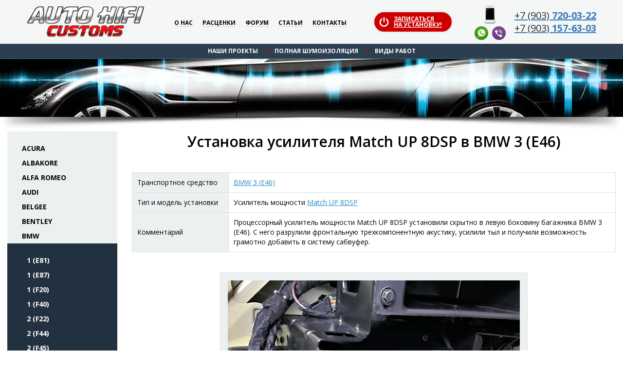

--- FILE ---
content_type: text/html
request_url: https://autohifi-customs.ru/model.php?autoid=17421
body_size: 14408
content:
<!DOCTYPE html>
<html lang="" class="no-js">
  <head>
    <meta charset="utf-8">
    <meta http-equiv="X-UA-Compatible" content="IE=edge,chrome=1">
    <meta name="description" content="Установка усилителя Match UP 8DSP в BMW 3 (E46)">
    <meta name="keywords" content="установка, усилителя, Match UP 8DSP, BMW 3 (E46)">
    <title>Установка усилителя Match UP 8DSP в BMW 3 (E46)</title>
    <link rel="stylesheet" href="/css/bootstrap.min.css">
    <link rel="stylesheet" href="/css/bootstrap-theme.min.css">
    <link rel="stylesheet" href="/css/main.css">
    <link rel="stylesheet" href="/custom.css">
    <meta name="viewport" content="width=device-width">
    <meta name="format-detection" content="telephone=no">
    <link href="https://fonts.googleapis.com/css?family=Open+Sans:300,300i,400,400i,500,500i,600,600i,700,700i,800,800i,900,900i" rel="stylesheet">
    <link rel="icon" href="https://autohifi-customs.ru/favicon.svg" type="image/svg+xml">
    <link rel="icon" href="https://autohifi-customs.ru/favicon.ico" type="image/x-icon">
    <script>
    var firma = 'BMW';
    </script>
    <script type="text/javascript">
     function externalLinks() {
      links = document.getElementsByTagName("a");
      for (i=0; i<links.length; i++) {
        link = links[i];
        if (link.getAttribute("href") && link.getAttribute("rel") == "external")
        link.target = "_blank";
      }
     }
     window.onload = externalLinks;
   </script>
  </head>
  <body id="site-top">
    <header id="header" class="header">
      <div class="container-fluid">
        <div class="header-inner">
          <div class="header-left"><a href="/" class="logo"><img src="/img/logo.png" alt=""></a></div>
          <div class="header-center">
            <nav class="main-menu"><a href="/">О нас</a><a href="/price.php">Расценки</a><a href="/forum/index.php">Форум</a><a href="/autozvuk/index.php">Статьи</a><a href="/contacts.php">Контакты</a></nav>
          </div>
          <div class="header-pre-right">
            <a href="/onlres.php" class="header-zapis"><span align="right">Записаться<br> на установку!</span></a>
          </div>
          <div class="header-right">
            <div class="header-phones">
              <div class="header-phones-left"><img src="/img/ico-iphone.png" alt="">
                <div class="header-social"><a href="#"><img src="/img/social-whatsapp.ico" alt=""></a><a href="#"><img src="/img/social-viber.ico" alt=""></a></div>
              </div>
              <div class="header-phones-right">
                <a href="tel:+79037200322"><div class="header-phone"><span>+7 (903)</span> 720-03-22</div></a>
                <a href="tel:+79031576303"><div class="header-phone"><span>+7 (903)</span> 157-63-03</div></a>
              </div>
            </div>
          </div>
        </div>
      </div>
    </header>
    <div id="intro" class="intro-small">
      <div id="particles-js"></div>
      <div class="intro-top">
        <div class="container-fluid">
          <nav class="top-menu"><a href="/projects/">Наши проекты</a>
            <div class="del"></div><a href="/noise/">Полная шумоизоляция</a>
            <div class="del"></div><a href="/index.php#works">Виды работ</a>
          </nav>
        </div>
      </div>
      <div class="container-fluid">
        <div class="intro-inner">
        </div>
      </div>
    </div>
    <div class="intro-shadow"></div>
    <main id="main" class="main">
      <div class="container-fluid container-max">
        <div class="row">
          <div class="col-sidebar col-xs-3"><div id="brandslist"><div class="brands" id="Acura">
	<a href="#" onClick="return(false)">Acura</a>
</div>
	<div class="models">
		<a href="https://autohifi-customs.ru/models.php?firma=Acura&amp;model=MDX">MDX</a>
		<a href="https://autohifi-customs.ru/models.php?firma=Acura&amp;model=TL">TL</a>
	</div>
<div class="brands" id="Albakore">
	<a href="#" onClick="return(false)">Albakore</a>
</div>
	<div class="models">
		<a href="https://autohifi-customs.ru/models.php?firma=Albakore&amp;model=600">600</a>
	</div>
<div class="brands" id="Alfa Romeo">
	<a href="#" onClick="return(false)">Alfa Romeo</a>
</div>
	<div class="models">
		<a href="https://autohifi-customs.ru/models.php?firma=Alfa%20Romeo&amp;model=156">156</a>
		<a href="https://autohifi-customs.ru/models.php?firma=Alfa%20Romeo&amp;model=159">159</a>
	</div>
<div class="brands" id="Audi">
	<a href="#" onClick="return(false)">Audi</a>
</div>
	<div class="models">
		<a href="https://autohifi-customs.ru/models.php?firma=Audi&amp;model=100">100</a>
		<a href="https://autohifi-customs.ru/models.php?firma=Audi&amp;model=A1">A1</a>
		<a href="https://autohifi-customs.ru/models.php?firma=Audi&amp;model=A3">A3</a>
		<a href="https://autohifi-customs.ru/models.php?firma=Audi&amp;model=A3%20%288P%29">A3 (8P)</a>
		<a href="https://autohifi-customs.ru/models.php?firma=Audi&amp;model=A3%20%288V%29">A3 (8V)</a>
		<a href="https://autohifi-customs.ru/models.php?firma=Audi&amp;model=A4">A4</a>
		<a href="https://autohifi-customs.ru/models.php?firma=Audi&amp;model=A4%20%28B6%29">A4 (B6)</a>
		<a href="https://autohifi-customs.ru/models.php?firma=Audi&amp;model=A4%20%28B7%29">A4 (B7)</a>
		<a href="https://autohifi-customs.ru/models.php?firma=Audi&amp;model=A4%20%28B8%29">A4 (B8)</a>
		<a href="https://autohifi-customs.ru/models.php?firma=Audi&amp;model=A4%20%28B9%29">A4 (B9)</a>
		<a href="https://autohifi-customs.ru/models.php?firma=Audi&amp;model=A5">A5</a>
		<a href="https://autohifi-customs.ru/models.php?firma=Audi&amp;model=A5%20II%20%28F5%29">A5 II (F5)</a>
		<a href="https://autohifi-customs.ru/models.php?firma=Audi&amp;model=A6%20%28C4%29">A6 (C4)</a>
		<a href="https://autohifi-customs.ru/models.php?firma=Audi&amp;model=A6%20%28C5%29">A6 (C5)</a>
		<a href="https://autohifi-customs.ru/models.php?firma=Audi&amp;model=A6%20%28C6%29">A6 (C6)</a>
		<a href="https://autohifi-customs.ru/models.php?firma=Audi&amp;model=A6%20%28C7%29">A6 (C7)</a>
		<a href="https://autohifi-customs.ru/models.php?firma=Audi&amp;model=A6%20%28C8%29">A6 (C8)</a>
		<a href="https://autohifi-customs.ru/models.php?firma=Audi&amp;model=A7">A7</a>
		<a href="https://autohifi-customs.ru/models.php?firma=Audi&amp;model=A8">A8</a>
		<a href="https://autohifi-customs.ru/models.php?firma=Audi&amp;model=Allroad">Allroad</a>
		<a href="https://autohifi-customs.ru/models.php?firma=Audi&amp;model=Q3">Q3</a>
		<a href="https://autohifi-customs.ru/models.php?firma=Audi&amp;model=Q5">Q5</a>
		<a href="https://autohifi-customs.ru/models.php?firma=Audi&amp;model=Q5%20II%20%28FY%29">Q5 II (FY)</a>
		<a href="https://autohifi-customs.ru/models.php?firma=Audi&amp;model=Q7">Q7</a>
		<a href="https://autohifi-customs.ru/models.php?firma=Audi&amp;model=Q7%20II%20%284M%29">Q7 II (4M)</a>
		<a href="https://autohifi-customs.ru/models.php?firma=Audi&amp;model=Q8">Q8</a>
		<a href="https://autohifi-customs.ru/models.php?firma=Audi&amp;model=S5">S5</a>
		<a href="https://autohifi-customs.ru/models.php?firma=Audi&amp;model=TT">TT</a>
		<a href="https://autohifi-customs.ru/models.php?firma=Audi&amp;model=TT%20II%20%288J%29">TT II (8J)</a>
		<a href="https://autohifi-customs.ru/models.php?firma=Audi&amp;model=TT%20III%20%288S%29">TT III (8S)</a>
	</div>
<div class="brands" id="Belgee">
	<a href="#" onClick="return(false)">Belgee</a>
</div>
	<div class="models">
		<a href="https://autohifi-customs.ru/models.php?firma=Belgee&amp;model=X50">X50</a>
		<a href="https://autohifi-customs.ru/models.php?firma=Belgee&amp;model=X70">X70</a>
	</div>
<div class="brands" id="Bentley">
	<a href="#" onClick="return(false)">Bentley</a>
</div>
	<div class="models">
		<a href="https://autohifi-customs.ru/models.php?firma=Bentley&amp;model=Arnage">Arnage</a>
		<a href="https://autohifi-customs.ru/models.php?firma=Bentley&amp;model=Azure">Azure</a>
		<a href="https://autohifi-customs.ru/models.php?firma=Bentley&amp;model=Brooklands">Brooklands</a>
	</div>
<div class="brands" id="BMW">
	<a href="#" onClick="return(false)">BMW</a>
</div>
	<div class="models">
		<a href="https://autohifi-customs.ru/models.php?firma=BMW&amp;model=1%20%28E81%29">1 (E81)</a>
		<a href="https://autohifi-customs.ru/models.php?firma=BMW&amp;model=1%20%28E87%29">1 (E87)</a>
		<a href="https://autohifi-customs.ru/models.php?firma=BMW&amp;model=1%20%28F20%29">1 (F20)</a>
		<a href="https://autohifi-customs.ru/models.php?firma=BMW&amp;model=1%20%28F40%29">1 (F40)</a>
		<a href="https://autohifi-customs.ru/models.php?firma=BMW&amp;model=2%20%28F22%29">2 (F22)</a>
		<a href="https://autohifi-customs.ru/models.php?firma=BMW&amp;model=2%20%28F44%29">2 (F44)</a>
		<a href="https://autohifi-customs.ru/models.php?firma=BMW&amp;model=2%20%28F45%29">2 (F45)</a>
		<a href="https://autohifi-customs.ru/models.php?firma=BMW&amp;model=3%20%28E36%29">3 (E36)</a>
		<a href="https://autohifi-customs.ru/models.php?firma=BMW&amp;model=3%20%28E46%29">3 (E46)</a>
		<a href="https://autohifi-customs.ru/models.php?firma=BMW&amp;model=3%20%28E90%29">3 (E90)</a>
		<a href="https://autohifi-customs.ru/models.php?firma=BMW&amp;model=3%20%28E92%29">3 (E92)</a>
		<a href="https://autohifi-customs.ru/models.php?firma=BMW&amp;model=3%20%28F30%29">3 (F30)</a>
		<a href="https://autohifi-customs.ru/models.php?firma=BMW&amp;model=3%20%28G20%29">3 (G20)</a>
		<a href="https://autohifi-customs.ru/models.php?firma=BMW&amp;model=4%20%28F33%29">4 (F33)</a>
		<a href="https://autohifi-customs.ru/models.php?firma=BMW&amp;model=4%20%28F36%29">4 (F36)</a>
		<a href="https://autohifi-customs.ru/models.php?firma=BMW&amp;model=4%20%28G22%29">4 (G22)</a>
		<a href="https://autohifi-customs.ru/models.php?firma=BMW&amp;model=5%20%28E34%29">5 (E34)</a>
		<a href="https://autohifi-customs.ru/models.php?firma=BMW&amp;model=5%20%28E39%29">5 (E39)</a>
		<a href="https://autohifi-customs.ru/models.php?firma=BMW&amp;model=5%20%28E60%29">5 (E60)</a>
		<a href="https://autohifi-customs.ru/models.php?firma=BMW&amp;model=5%20%28F10%29">5 (F10)</a>
		<a href="https://autohifi-customs.ru/models.php?firma=BMW&amp;model=5%20%28G30%29">5 (G30)</a>
		<a href="https://autohifi-customs.ru/models.php?firma=BMW&amp;model=5%20%28G31%29">5 (G31)</a>
		<a href="https://autohifi-customs.ru/models.php?firma=BMW&amp;model=6%20%28F12%29">6 (F12)</a>
		<a href="https://autohifi-customs.ru/models.php?firma=BMW&amp;model=6%20%28G32%29">6 (G32)</a>
		<a href="https://autohifi-customs.ru/models.php?firma=BMW&amp;model=7">7</a>
		<a href="https://autohifi-customs.ru/models.php?firma=BMW&amp;model=7%20%28E38%29">7 (E38)</a>
		<a href="https://autohifi-customs.ru/models.php?firma=BMW&amp;model=7%20%28G11%29">7 (G11)</a>
		<a href="https://autohifi-customs.ru/models.php?firma=BMW&amp;model=7%20%28G12%29">7 (G12)</a>
		<a href="https://autohifi-customs.ru/models.php?firma=BMW&amp;model=850">850</a>
		<a href="https://autohifi-customs.ru/models.php?firma=BMW&amp;model=GT3%20%28F34%29">GT3 (F34)</a>
		<a href="https://autohifi-customs.ru/models.php?firma=BMW&amp;model=i3S">i3S</a>
		<a href="https://autohifi-customs.ru/models.php?firma=BMW&amp;model=K1200LT">K1200LT</a>
		<a href="https://autohifi-customs.ru/models.php?firma=BMW&amp;model=K1600">K1600</a>
		<a href="https://autohifi-customs.ru/models.php?firma=BMW&amp;model=M1">M1</a>
		<a href="https://autohifi-customs.ru/models.php?firma=BMW&amp;model=X1%20%28E84%29">X1 (E84)</a>
		<a href="https://autohifi-customs.ru/models.php?firma=BMW&amp;model=X1%20%28F48%29">X1 (F48)</a>
		<a href="https://autohifi-customs.ru/models.php?firma=BMW&amp;model=X2%20%28F39%29">X2 (F39)</a>
		<a href="https://autohifi-customs.ru/models.php?firma=BMW&amp;model=X3%20%28E83%29">X3 (E83)</a>
		<a href="https://autohifi-customs.ru/models.php?firma=BMW&amp;model=X3%20%28F25%29">X3 (F25)</a>
		<a href="https://autohifi-customs.ru/models.php?firma=BMW&amp;model=X3%20%28G01%29">X3 (G01)</a>
		<a href="https://autohifi-customs.ru/models.php?firma=BMW&amp;model=X4%20%28F26%29">X4 (F26)</a>
		<a href="https://autohifi-customs.ru/models.php?firma=BMW&amp;model=X4%20%28G02%29">X4 (G02)</a>
		<a href="https://autohifi-customs.ru/models.php?firma=BMW&amp;model=X5%20%28E53%29">X5 (E53)</a>
		<a href="https://autohifi-customs.ru/models.php?firma=BMW&amp;model=X5%20%28E70%29">X5 (E70)</a>
		<a href="https://autohifi-customs.ru/models.php?firma=BMW&amp;model=X5%20%28F15%29">X5 (F15)</a>
		<a href="https://autohifi-customs.ru/models.php?firma=BMW&amp;model=X5%20%28G05%29">X5 (G05)</a>
		<a href="https://autohifi-customs.ru/models.php?firma=BMW&amp;model=X5M%20%28F85%29">X5M (F85)</a>
		<a href="https://autohifi-customs.ru/models.php?firma=BMW&amp;model=X6%20%28E71%29">X6 (E71)</a>
		<a href="https://autohifi-customs.ru/models.php?firma=BMW&amp;model=X6%20%28F16%29">X6 (F16)</a>
		<a href="https://autohifi-customs.ru/models.php?firma=BMW&amp;model=X6%20%28G06%29">X6 (G06)</a>
		<a href="https://autohifi-customs.ru/models.php?firma=BMW&amp;model=X7%20%28G07%29">X7 (G07)</a>
		<a href="https://autohifi-customs.ru/models.php?firma=BMW&amp;model=Z4%20%28E89%29">Z4 (E89)</a>
	</div>
<div class="brands" id="Buick">
	<a href="#" onClick="return(false)">Buick</a>
</div>
	<div class="models">
		<a href="https://autohifi-customs.ru/models.php?firma=Buick&amp;model=GSX">GSX</a>
		<a href="https://autohifi-customs.ru/models.php?firma=Buick&amp;model=Wildcat">Wildcat</a>
	</div>
<div class="brands" id="Cadillac">
	<a href="#" onClick="return(false)">Cadillac</a>
</div>
	<div class="models">
		<a href="https://autohifi-customs.ru/models.php?firma=Cadillac&amp;model=BLS">BLS</a>
		<a href="https://autohifi-customs.ru/models.php?firma=Cadillac&amp;model=Escalade">Escalade</a>
		<a href="https://autohifi-customs.ru/models.php?firma=Cadillac&amp;model=Escalade%20IV">Escalade IV</a>
		<a href="https://autohifi-customs.ru/models.php?firma=Cadillac&amp;model=Escalade%20V">Escalade V</a>
		<a href="https://autohifi-customs.ru/models.php?firma=Cadillac&amp;model=XT4">XT4</a>
	</div>
<div class="brands" id="Can-Am">
	<a href="#" onClick="return(false)">Can-Am</a>
</div>
	<div class="models">
		<a href="https://autohifi-customs.ru/models.php?firma=Can-Am&amp;model=Outlander">Outlander</a>
		<a href="https://autohifi-customs.ru/models.php?firma=Can-Am&amp;model=Spider%20F3">Spider F3</a>
	</div>
<div class="brands" id="Changan">
	<a href="#" onClick="return(false)">Changan</a>
</div>
	<div class="models">
		<a href="https://autohifi-customs.ru/models.php?firma=Changan&amp;model=CS35">CS35</a>
		<a href="https://autohifi-customs.ru/models.php?firma=Changan&amp;model=CS55">CS55</a>
		<a href="https://autohifi-customs.ru/models.php?firma=Changan&amp;model=CS55plus">CS55plus</a>
		<a href="https://autohifi-customs.ru/models.php?firma=Changan&amp;model=CS75">CS75</a>
		<a href="https://autohifi-customs.ru/models.php?firma=Changan&amp;model=Lamore">Lamore</a>
		<a href="https://autohifi-customs.ru/models.php?firma=Changan&amp;model=UNI-K">UNI-K</a>
		<a href="https://autohifi-customs.ru/models.php?firma=Changan&amp;model=UNI-S">UNI-S</a>
		<a href="https://autohifi-customs.ru/models.php?firma=Changan&amp;model=UNI-T">UNI-T</a>
		<a href="https://autohifi-customs.ru/models.php?firma=Changan&amp;model=UNI-V">UNI-V</a>
	</div>
<div class="brands" id="Chery">
	<a href="#" onClick="return(false)">Chery</a>
</div>
	<div class="models">
		<a href="https://autohifi-customs.ru/models.php?firma=Chery&amp;model=Tiggo%204%20Pro">Tiggo 4 Pro</a>
		<a href="https://autohifi-customs.ru/models.php?firma=Chery&amp;model=Tiggo%207">Tiggo 7</a>
		<a href="https://autohifi-customs.ru/models.php?firma=Chery&amp;model=Tiggo%207%20Pro">Tiggo 7 Pro</a>
		<a href="https://autohifi-customs.ru/models.php?firma=Chery&amp;model=Tiggo%208">Tiggo 8</a>
		<a href="https://autohifi-customs.ru/models.php?firma=Chery&amp;model=Tiggo%208%20Pro">Tiggo 8 Pro</a>
		<a href="https://autohifi-customs.ru/models.php?firma=Chery&amp;model=Tiggo%208%20Pro%20Max">Tiggo 8 Pro Max</a>
	</div>
<div class="brands" id="Chevrolet">
	<a href="#" onClick="return(false)">Chevrolet</a>
</div>
	<div class="models">
		<a href="https://autohifi-customs.ru/models.php?firma=Chevrolet&amp;model=Avalanche">Avalanche</a>
		<a href="https://autohifi-customs.ru/models.php?firma=Chevrolet&amp;model=Aveo%20T200">Aveo T200</a>
		<a href="https://autohifi-customs.ru/models.php?firma=Chevrolet&amp;model=Aveo%20T250">Aveo T250</a>
		<a href="https://autohifi-customs.ru/models.php?firma=Chevrolet&amp;model=Aveo%20T300">Aveo T300</a>
		<a href="https://autohifi-customs.ru/models.php?firma=Chevrolet&amp;model=Camaro">Camaro</a>
		<a href="https://autohifi-customs.ru/models.php?firma=Chevrolet&amp;model=Camaro%20V">Camaro V</a>
		<a href="https://autohifi-customs.ru/models.php?firma=Chevrolet&amp;model=Camaro%20VI">Camaro VI</a>
		<a href="https://autohifi-customs.ru/models.php?firma=Chevrolet&amp;model=Captiva">Captiva</a>
		<a href="https://autohifi-customs.ru/models.php?firma=Chevrolet&amp;model=Cobalt">Cobalt</a>
		<a href="https://autohifi-customs.ru/models.php?firma=Chevrolet&amp;model=Corvette%20C5">Corvette C5</a>
		<a href="https://autohifi-customs.ru/models.php?firma=Chevrolet&amp;model=Cruze">Cruze</a>
		<a href="https://autohifi-customs.ru/models.php?firma=Chevrolet&amp;model=Epica">Epica</a>
		<a href="https://autohifi-customs.ru/models.php?firma=Chevrolet&amp;model=Equinox">Equinox</a>
		<a href="https://autohifi-customs.ru/models.php?firma=Chevrolet&amp;model=Evanda">Evanda</a>
		<a href="https://autohifi-customs.ru/models.php?firma=Chevrolet&amp;model=Explorer">Explorer</a>
		<a href="https://autohifi-customs.ru/models.php?firma=Chevrolet&amp;model=Express">Express</a>
		<a href="https://autohifi-customs.ru/models.php?firma=Chevrolet&amp;model=Impala%20V">Impala V</a>
		<a href="https://autohifi-customs.ru/models.php?firma=Chevrolet&amp;model=Lacetti">Lacetti</a>
		<a href="https://autohifi-customs.ru/models.php?firma=Chevrolet&amp;model=Lanos">Lanos</a>
		<a href="https://autohifi-customs.ru/models.php?firma=Chevrolet&amp;model=Malibu%20IX">Malibu IX</a>
		<a href="https://autohifi-customs.ru/models.php?firma=Chevrolet&amp;model=Nexia">Nexia</a>
		<a href="https://autohifi-customs.ru/models.php?firma=Chevrolet&amp;model=Niva">Niva</a>
		<a href="https://autohifi-customs.ru/models.php?firma=Chevrolet&amp;model=Orlando">Orlando</a>
		<a href="https://autohifi-customs.ru/models.php?firma=Chevrolet&amp;model=Rezzo">Rezzo</a>
		<a href="https://autohifi-customs.ru/models.php?firma=Chevrolet&amp;model=Tahoe">Tahoe</a>
		<a href="https://autohifi-customs.ru/models.php?firma=Chevrolet&amp;model=Tahoe%20III">Tahoe III</a>
		<a href="https://autohifi-customs.ru/models.php?firma=Chevrolet&amp;model=Tahoe%20IV">Tahoe IV</a>
		<a href="https://autohifi-customs.ru/models.php?firma=Chevrolet&amp;model=TrailBlazer">TrailBlazer</a>
		<a href="https://autohifi-customs.ru/models.php?firma=Chevrolet&amp;model=TrailBlazer%20II">TrailBlazer II</a>
		<a href="https://autohifi-customs.ru/models.php?firma=Chevrolet&amp;model=Van">Van</a>
	</div>
<div class="brands" id="Chrysler">
	<a href="#" onClick="return(false)">Chrysler</a>
</div>
	<div class="models">
		<a href="https://autohifi-customs.ru/models.php?firma=Chrysler&amp;model=300C">300C</a>
		<a href="https://autohifi-customs.ru/models.php?firma=Chrysler&amp;model=300M">300M</a>
		<a href="https://autohifi-customs.ru/models.php?firma=Chrysler&amp;model=Crossfire">Crossfire</a>
		<a href="https://autohifi-customs.ru/models.php?firma=Chrysler&amp;model=Grand%20Voyager">Grand Voyager</a>
		<a href="https://autohifi-customs.ru/models.php?firma=Chrysler&amp;model=Pacifica">Pacifica</a>
		<a href="https://autohifi-customs.ru/models.php?firma=Chrysler&amp;model=PT%20Cruiser">PT Cruiser</a>
		<a href="https://autohifi-customs.ru/models.php?firma=Chrysler&amp;model=PT%20Cruiser%20Convertable">PT Cruiser Convertable</a>
		<a href="https://autohifi-customs.ru/models.php?firma=Chrysler&amp;model=Town%20%26%20Country">Town & Country</a>
		<a href="https://autohifi-customs.ru/models.php?firma=Chrysler&amp;model=Voyager">Voyager</a>
	</div>
<div class="brands" id="Citroen">
	<a href="#" onClick="return(false)">Citroen</a>
</div>
	<div class="models">
		<a href="https://autohifi-customs.ru/models.php?firma=Citroen&amp;model=Berlingo">Berlingo</a>
		<a href="https://autohifi-customs.ru/models.php?firma=Citroen&amp;model=C-Crosser">C-Crosser</a>
		<a href="https://autohifi-customs.ru/models.php?firma=Citroen&amp;model=C-Elysee">C-Elysee</a>
		<a href="https://autohifi-customs.ru/models.php?firma=Citroen&amp;model=C1">C1</a>
		<a href="https://autohifi-customs.ru/models.php?firma=Citroen&amp;model=C3">C3</a>
		<a href="https://autohifi-customs.ru/models.php?firma=Citroen&amp;model=C3%20Picasso">C3 Picasso</a>
		<a href="https://autohifi-customs.ru/models.php?firma=Citroen&amp;model=C4">C4</a>
		<a href="https://autohifi-customs.ru/models.php?firma=Citroen&amp;model=C4%20Picasso">C4 Picasso</a>
		<a href="https://autohifi-customs.ru/models.php?firma=Citroen&amp;model=C4L%20sedan">C4L sedan</a>
		<a href="https://autohifi-customs.ru/models.php?firma=Citroen&amp;model=C5">C5</a>
		<a href="https://autohifi-customs.ru/models.php?firma=Citroen&amp;model=C5%20Aircross">C5 Aircross</a>
		<a href="https://autohifi-customs.ru/models.php?firma=Citroen&amp;model=DS3">DS3</a>
		<a href="https://autohifi-customs.ru/models.php?firma=Citroen&amp;model=DS4">DS4</a>
		<a href="https://autohifi-customs.ru/models.php?firma=Citroen&amp;model=DS5">DS5</a>
		<a href="https://autohifi-customs.ru/models.php?firma=Citroen&amp;model=Evasion">Evasion</a>
		<a href="https://autohifi-customs.ru/models.php?firma=Citroen&amp;model=Jumper">Jumper</a>
		<a href="https://autohifi-customs.ru/models.php?firma=Citroen&amp;model=Jumpy">Jumpy</a>
		<a href="https://autohifi-customs.ru/models.php?firma=Citroen&amp;model=Jumpy%20Multispace">Jumpy Multispace</a>
	</div>
<div class="brands" id="Corvette">
	<a href="#" onClick="return(false)">Corvette</a>
</div>
	<div class="models">
		<a href="https://autohifi-customs.ru/models.php?firma=Corvette&amp;model=Stingray">Stingray</a>
	</div>
<div class="brands" id="Cupra">
	<a href="#" onClick="return(false)">Cupra</a>
</div>
	<div class="models">
		<a href="https://autohifi-customs.ru/models.php?firma=Cupra&amp;model=Formentor">Formentor</a>
	</div>
<div class="brands" id="Daewoo">
	<a href="#" onClick="return(false)">Daewoo</a>
</div>
	<div class="models">
		<a href="https://autohifi-customs.ru/models.php?firma=Daewoo&amp;model=Espero">Espero</a>
		<a href="https://autohifi-customs.ru/models.php?firma=Daewoo&amp;model=Gentra">Gentra</a>
		<a href="https://autohifi-customs.ru/models.php?firma=Daewoo&amp;model=Matiz">Matiz</a>
		<a href="https://autohifi-customs.ru/models.php?firma=Daewoo&amp;model=Nexia">Nexia</a>
	</div>
<div class="brands" id="Datsun">
	<a href="#" onClick="return(false)">Datsun</a>
</div>
	<div class="models">
		<a href="https://autohifi-customs.ru/models.php?firma=Datsun&amp;model=On-Do">On-Do</a>
	</div>
<div class="brands" id="Dodge">
	<a href="#" onClick="return(false)">Dodge</a>
</div>
	<div class="models">
		<a href="https://autohifi-customs.ru/models.php?firma=Dodge&amp;model=Avenger">Avenger</a>
		<a href="https://autohifi-customs.ru/models.php?firma=Dodge&amp;model=Caliber">Caliber</a>
		<a href="https://autohifi-customs.ru/models.php?firma=Dodge&amp;model=Challenger">Challenger</a>
		<a href="https://autohifi-customs.ru/models.php?firma=Dodge&amp;model=Challenger%20III">Challenger III</a>
		<a href="https://autohifi-customs.ru/models.php?firma=Dodge&amp;model=Durango">Durango</a>
		<a href="https://autohifi-customs.ru/models.php?firma=Dodge&amp;model=Durango%20SRT%20III">Durango SRT III</a>
		<a href="https://autohifi-customs.ru/models.php?firma=Dodge&amp;model=Grand%20Caravan">Grand Caravan</a>
		<a href="https://autohifi-customs.ru/models.php?firma=Dodge&amp;model=Journey">Journey</a>
		<a href="https://autohifi-customs.ru/models.php?firma=Dodge&amp;model=Neon">Neon</a>
		<a href="https://autohifi-customs.ru/models.php?firma=Dodge&amp;model=Nitro">Nitro</a>
		<a href="https://autohifi-customs.ru/models.php?firma=Dodge&amp;model=Ram%201500">Ram 1500</a>
		<a href="https://autohifi-customs.ru/models.php?firma=Dodge&amp;model=Ram%201500%20IV">Ram 1500 IV</a>
		<a href="https://autohifi-customs.ru/models.php?firma=Dodge&amp;model=Stratus">Stratus</a>
	</div>
<div class="brands" id="Dongfeng">
	<a href="#" onClick="return(false)">Dongfeng</a>
</div>
	<div class="models">
		<a href="https://autohifi-customs.ru/models.php?firma=Dongfeng&amp;model=DF6">DF6</a>
		<a href="https://autohifi-customs.ru/models.php?firma=Dongfeng&amp;model=DFSK%20500">DFSK 500</a>
		<a href="https://autohifi-customs.ru/models.php?firma=Dongfeng&amp;model=Fengon%20iX7">Fengon iX7</a>
		<a href="https://autohifi-customs.ru/models.php?firma=Dongfeng&amp;model=Shine%20Max">Shine Max</a>
	</div>
<div class="brands" id="Evolute">
	<a href="#" onClick="return(false)">Evolute</a>
</div>
	<div class="models">
		<a href="https://autohifi-customs.ru/models.php?firma=Evolute&amp;model=i-PRO">i-PRO</a>
	</div>
<div class="brands" id="Exeed">
	<a href="#" onClick="return(false)">Exeed</a>
</div>
	<div class="models">
		<a href="https://autohifi-customs.ru/models.php?firma=Exeed&amp;model=LX">LX</a>
		<a href="https://autohifi-customs.ru/models.php?firma=Exeed&amp;model=RX">RX</a>
		<a href="https://autohifi-customs.ru/models.php?firma=Exeed&amp;model=TXL">TXL</a>
		<a href="https://autohifi-customs.ru/models.php?firma=Exeed&amp;model=VX">VX</a>
	</div>
<div class="brands" id="FAW">
	<a href="#" onClick="return(false)">FAW</a>
</div>
	<div class="models">
		<a href="https://autohifi-customs.ru/models.php?firma=FAW&amp;model=Bestune%20T77">Bestune T77</a>
	</div>
<div class="brands" id="Ferrari">
	<a href="#" onClick="return(false)">Ferrari</a>
</div>
	<div class="models">
		<a href="https://autohifi-customs.ru/models.php?firma=Ferrari&amp;model=360%20Modena">360 Modena</a>
		<a href="https://autohifi-customs.ru/models.php?firma=Ferrari&amp;model=575%20Maranello">575 Maranello</a>
	</div>
<div class="brands" id="Fiat">
	<a href="#" onClick="return(false)">Fiat</a>
</div>
	<div class="models">
		<a href="https://autohifi-customs.ru/models.php?firma=Fiat&amp;model=Albea">Albea</a>
		<a href="https://autohifi-customs.ru/models.php?firma=Fiat&amp;model=Doblo">Doblo</a>
		<a href="https://autohifi-customs.ru/models.php?firma=Fiat&amp;model=Ducato">Ducato</a>
		<a href="https://autohifi-customs.ru/models.php?firma=Fiat&amp;model=Fullback">Fullback</a>
		<a href="https://autohifi-customs.ru/models.php?firma=Fiat&amp;model=Punto">Punto</a>
	</div>
<div class="brands" id="Ford">
	<a href="#" onClick="return(false)">Ford</a>
</div>
	<div class="models">
		<a href="https://autohifi-customs.ru/models.php?firma=Ford&amp;model=C-Max">C-Max</a>
		<a href="https://autohifi-customs.ru/models.php?firma=Ford&amp;model=Cougar">Cougar</a>
		<a href="https://autohifi-customs.ru/models.php?firma=Ford&amp;model=Econoline">Econoline</a>
		<a href="https://autohifi-customs.ru/models.php?firma=Ford&amp;model=Edge">Edge</a>
		<a href="https://autohifi-customs.ru/models.php?firma=Ford&amp;model=Escape">Escape</a>
		<a href="https://autohifi-customs.ru/models.php?firma=Ford&amp;model=Escort">Escort</a>
		<a href="https://autohifi-customs.ru/models.php?firma=Ford&amp;model=Expedition">Expedition</a>
		<a href="https://autohifi-customs.ru/models.php?firma=Ford&amp;model=Explorer">Explorer</a>
		<a href="https://autohifi-customs.ru/models.php?firma=Ford&amp;model=Explorer%20IV">Explorer IV</a>
		<a href="https://autohifi-customs.ru/models.php?firma=Ford&amp;model=Explorer%20V">Explorer V</a>
		<a href="https://autohifi-customs.ru/models.php?firma=Ford&amp;model=F-250">F-250</a>
		<a href="https://autohifi-customs.ru/models.php?firma=Ford&amp;model=Fiesta">Fiesta</a>
		<a href="https://autohifi-customs.ru/models.php?firma=Ford&amp;model=Fiesta%20VII">Fiesta VII</a>
		<a href="https://autohifi-customs.ru/models.php?firma=Ford&amp;model=Focus">Focus</a>
		<a href="https://autohifi-customs.ru/models.php?firma=Ford&amp;model=Focus%202">Focus 2</a>
		<a href="https://autohifi-customs.ru/models.php?firma=Ford&amp;model=Focus%203">Focus 3</a>
		<a href="https://autohifi-customs.ru/models.php?firma=Ford&amp;model=Fusion">Fusion</a>
		<a href="https://autohifi-customs.ru/models.php?firma=Ford&amp;model=Galaxy">Galaxy</a>
		<a href="https://autohifi-customs.ru/models.php?firma=Ford&amp;model=Ka">Ka</a>
		<a href="https://autohifi-customs.ru/models.php?firma=Ford&amp;model=Kuga">Kuga</a>
		<a href="https://autohifi-customs.ru/models.php?firma=Ford&amp;model=Kuga%20II">Kuga II</a>
		<a href="https://autohifi-customs.ru/models.php?firma=Ford&amp;model=Maverick">Maverick</a>
		<a href="https://autohifi-customs.ru/models.php?firma=Ford&amp;model=Mondeo">Mondeo</a>
		<a href="https://autohifi-customs.ru/models.php?firma=Ford&amp;model=Mondeo%203%20%28Mk%20III%29">Mondeo 3 (Mk III)</a>
		<a href="https://autohifi-customs.ru/models.php?firma=Ford&amp;model=Mondeo%204%20%28Mk%20IV%29">Mondeo 4 (Mk IV)</a>
		<a href="https://autohifi-customs.ru/models.php?firma=Ford&amp;model=Mondeo%205%20%28Mk%20V%29">Mondeo 5 (Mk V)</a>
		<a href="https://autohifi-customs.ru/models.php?firma=Ford&amp;model=Mustang">Mustang</a>
		<a href="https://autohifi-customs.ru/models.php?firma=Ford&amp;model=Mustang%20VI">Mustang VI</a>
		<a href="https://autohifi-customs.ru/models.php?firma=Ford&amp;model=Ranger">Ranger</a>
		<a href="https://autohifi-customs.ru/models.php?firma=Ford&amp;model=Ranger%20V">Ranger V</a>
		<a href="https://autohifi-customs.ru/models.php?firma=Ford&amp;model=S-Max">S-Max</a>
		<a href="https://autohifi-customs.ru/models.php?firma=Ford&amp;model=Tourneo">Tourneo</a>
		<a href="https://autohifi-customs.ru/models.php?firma=Ford&amp;model=Tourneo%20Connect">Tourneo Connect</a>
		<a href="https://autohifi-customs.ru/models.php?firma=Ford&amp;model=Tourneo%20Custom">Tourneo Custom</a>
		<a href="https://autohifi-customs.ru/models.php?firma=Ford&amp;model=Transit">Transit</a>
		<a href="https://autohifi-customs.ru/models.php?firma=Ford&amp;model=Transit%20Connect">Transit Connect</a>
	</div>
<div class="brands" id="GAC">
	<a href="#" onClick="return(false)">GAC</a>
</div>
	<div class="models">
		<a href="https://autohifi-customs.ru/models.php?firma=GAC&amp;model=GS8">GS8</a>
	</div>
<div class="brands" id="Geely">
	<a href="#" onClick="return(false)">Geely</a>
</div>
	<div class="models">
		<a href="https://autohifi-customs.ru/models.php?firma=Geely&amp;model=Atlas">Atlas</a>
		<a href="https://autohifi-customs.ru/models.php?firma=Geely&amp;model=Atlas%20II">Atlas II</a>
		<a href="https://autohifi-customs.ru/models.php?firma=Geely&amp;model=Atlas%20Pro">Atlas Pro</a>
		<a href="https://autohifi-customs.ru/models.php?firma=Geely&amp;model=Cityray">Cityray</a>
		<a href="https://autohifi-customs.ru/models.php?firma=Geely&amp;model=Coolray">Coolray</a>
		<a href="https://autohifi-customs.ru/models.php?firma=Geely&amp;model=Monjaro">Monjaro</a>
		<a href="https://autohifi-customs.ru/models.php?firma=Geely&amp;model=Okavango">Okavango</a>
		<a href="https://autohifi-customs.ru/models.php?firma=Geely&amp;model=Tugella">Tugella</a>
	</div>
<div class="brands" id="Great Wall">
	<a href="#" onClick="return(false)">Great Wall</a>
</div>
	<div class="models">
		<a href="https://autohifi-customs.ru/models.php?firma=Great%20Wall&amp;model=Hover%20H3">Hover H3</a>
		<a href="https://autohifi-customs.ru/models.php?firma=Great%20Wall&amp;model=Hover%20M4">Hover M4</a>
	</div>
<div class="brands" id="Harley-Davidson">
	<a href="#" onClick="return(false)">Harley-Davidson</a>
</div>
	<div class="models">
		<a href="https://autohifi-customs.ru/models.php?firma=Harley-Davidson&amp;model=Electra%20Glide">Electra Glide</a>
		<a href="https://autohifi-customs.ru/models.php?firma=Harley-Davidson&amp;model=Street%20Glide">Street Glide</a>
		<a href="https://autohifi-customs.ru/models.php?firma=Harley-Davidson&amp;model=Tri%20Glide">Tri Glide</a>
	</div>
<div class="brands" id="Haval">
	<a href="#" onClick="return(false)">Haval</a>
</div>
	<div class="models">
		<a href="https://autohifi-customs.ru/models.php?firma=Haval&amp;model=F7">F7</a>
		<a href="https://autohifi-customs.ru/models.php?firma=Haval&amp;model=F7%20II">F7 II</a>
		<a href="https://autohifi-customs.ru/models.php?firma=Haval&amp;model=F7X">F7X</a>
		<a href="https://autohifi-customs.ru/models.php?firma=Haval&amp;model=H6">H6</a>
		<a href="https://autohifi-customs.ru/models.php?firma=Haval&amp;model=H9">H9</a>
		<a href="https://autohifi-customs.ru/models.php?firma=Haval&amp;model=Jolion">Jolion</a>
		<a href="https://autohifi-customs.ru/models.php?firma=Haval&amp;model=M6">M6</a>
	</div>
<div class="brands" id="Honda">
	<a href="#" onClick="return(false)">Honda</a>
</div>
	<div class="models">
		<a href="https://autohifi-customs.ru/models.php?firma=Honda&amp;model=Accord">Accord</a>
		<a href="https://autohifi-customs.ru/models.php?firma=Honda&amp;model=Accord%208">Accord 8</a>
		<a href="https://autohifi-customs.ru/models.php?firma=Honda&amp;model=Accord%209">Accord 9</a>
		<a href="https://autohifi-customs.ru/models.php?firma=Honda&amp;model=CBR%20650F">CBR 650F</a>
		<a href="https://autohifi-customs.ru/models.php?firma=Honda&amp;model=Civic">Civic</a>
		<a href="https://autohifi-customs.ru/models.php?firma=Honda&amp;model=Civic%204D">Civic 4D</a>
		<a href="https://autohifi-customs.ru/models.php?firma=Honda&amp;model=Civic%205D">Civic 5D</a>
		<a href="https://autohifi-customs.ru/models.php?firma=Honda&amp;model=Civic%20Ferio">Civic Ferio</a>
		<a href="https://autohifi-customs.ru/models.php?firma=Honda&amp;model=Civic%20IX">Civic IX</a>
		<a href="https://autohifi-customs.ru/models.php?firma=Honda&amp;model=Civic%20VIII%20Coupe">Civic VIII Coupe</a>
		<a href="https://autohifi-customs.ru/models.php?firma=Honda&amp;model=Civic%20X">Civic X</a>
		<a href="https://autohifi-customs.ru/models.php?firma=Honda&amp;model=CR-V%20%28I%29">CR-V (I)</a>
		<a href="https://autohifi-customs.ru/models.php?firma=Honda&amp;model=CR-V%20%28II%29">CR-V (II)</a>
		<a href="https://autohifi-customs.ru/models.php?firma=Honda&amp;model=CR-V%20%28III%29">CR-V (III)</a>
		<a href="https://autohifi-customs.ru/models.php?firma=Honda&amp;model=CR-V%20%28IV%29">CR-V (IV)</a>
		<a href="https://autohifi-customs.ru/models.php?firma=Honda&amp;model=CR-V%20%28V%29">CR-V (V)</a>
		<a href="https://autohifi-customs.ru/models.php?firma=Honda&amp;model=CR-Z">CR-Z</a>
		<a href="https://autohifi-customs.ru/models.php?firma=Honda&amp;model=Crosstour">Crosstour</a>
		<a href="https://autohifi-customs.ru/models.php?firma=Honda&amp;model=Element">Element</a>
		<a href="https://autohifi-customs.ru/models.php?firma=Honda&amp;model=Elysion">Elysion</a>
		<a href="https://autohifi-customs.ru/models.php?firma=Honda&amp;model=Fit">Fit</a>
		<a href="https://autohifi-customs.ru/models.php?firma=Honda&amp;model=Freed%20Spike">Freed Spike</a>
		<a href="https://autohifi-customs.ru/models.php?firma=Honda&amp;model=GL%201800">GL 1800</a>
		<a href="https://autohifi-customs.ru/models.php?firma=Honda&amp;model=Gold%20Wing">Gold Wing</a>
		<a href="https://autohifi-customs.ru/models.php?firma=Honda&amp;model=HR-V">HR-V</a>
		<a href="https://autohifi-customs.ru/models.php?firma=Honda&amp;model=Integra">Integra</a>
		<a href="https://autohifi-customs.ru/models.php?firma=Honda&amp;model=Legend">Legend</a>
		<a href="https://autohifi-customs.ru/models.php?firma=Honda&amp;model=Pacific%20Coast">Pacific Coast</a>
		<a href="https://autohifi-customs.ru/models.php?firma=Honda&amp;model=Pilot">Pilot</a>
		<a href="https://autohifi-customs.ru/models.php?firma=Honda&amp;model=Pilot%20III">Pilot III</a>
		<a href="https://autohifi-customs.ru/models.php?firma=Honda&amp;model=Prelude">Prelude</a>
		<a href="https://autohifi-customs.ru/models.php?firma=Honda&amp;model=Shuttle">Shuttle</a>
		<a href="https://autohifi-customs.ru/models.php?firma=Honda&amp;model=Silver%20Wing">Silver Wing</a>
		<a href="https://autohifi-customs.ru/models.php?firma=Honda&amp;model=Stepwgn">Stepwgn</a>
		<a href="https://autohifi-customs.ru/models.php?firma=Honda&amp;model=Stepwgn%20Spada">Stepwgn Spada</a>
		<a href="https://autohifi-customs.ru/models.php?firma=Honda&amp;model=TypeR">TypeR</a>
	</div>
<div class="brands" id="Hummer">
	<a href="#" onClick="return(false)">Hummer</a>
</div>
	<div class="models">
		<a href="https://autohifi-customs.ru/models.php?firma=Hummer&amp;model=H2">H2</a>
		<a href="https://autohifi-customs.ru/models.php?firma=Hummer&amp;model=H3">H3</a>
	</div>
<div class="brands" id="Hyundai">
	<a href="#" onClick="return(false)">Hyundai</a>
</div>
	<div class="models">
		<a href="https://autohifi-customs.ru/models.php?firma=Hyundai&amp;model=Accent">Accent</a>
		<a href="https://autohifi-customs.ru/models.php?firma=Hyundai&amp;model=Avante">Avante</a>
		<a href="https://autohifi-customs.ru/models.php?firma=Hyundai&amp;model=Coupe">Coupe</a>
		<a href="https://autohifi-customs.ru/models.php?firma=Hyundai&amp;model=Creta">Creta</a>
		<a href="https://autohifi-customs.ru/models.php?firma=Hyundai&amp;model=Elantra">Elantra</a>
		<a href="https://autohifi-customs.ru/models.php?firma=Hyundai&amp;model=Elantra%20V">Elantra V</a>
		<a href="https://autohifi-customs.ru/models.php?firma=Hyundai&amp;model=Elantra%20VI">Elantra VI</a>
		<a href="https://autohifi-customs.ru/models.php?firma=Hyundai&amp;model=Equus">Equus</a>
		<a href="https://autohifi-customs.ru/models.php?firma=Hyundai&amp;model=Galloper">Galloper</a>
		<a href="https://autohifi-customs.ru/models.php?firma=Hyundai&amp;model=Genesis">Genesis</a>
		<a href="https://autohifi-customs.ru/models.php?firma=Hyundai&amp;model=Getz">Getz</a>
		<a href="https://autohifi-customs.ru/models.php?firma=Hyundai&amp;model=Grand%20Santa%20Fe">Grand Santa Fe</a>
		<a href="https://autohifi-customs.ru/models.php?firma=Hyundai&amp;model=Grand%20Starex">Grand Starex</a>
		<a href="https://autohifi-customs.ru/models.php?firma=Hyundai&amp;model=Grand%20Starex%20II">Grand Starex II</a>
		<a href="https://autohifi-customs.ru/models.php?firma=Hyundai&amp;model=Grandeur">Grandeur</a>
		<a href="https://autohifi-customs.ru/models.php?firma=Hyundai&amp;model=H-1">H-1</a>
		<a href="https://autohifi-customs.ru/models.php?firma=Hyundai&amp;model=H-1%20II">H-1 II</a>
		<a href="https://autohifi-customs.ru/models.php?firma=Hyundai&amp;model=i30">i30</a>
		<a href="https://autohifi-customs.ru/models.php?firma=Hyundai&amp;model=i40">i40</a>
		<a href="https://autohifi-customs.ru/models.php?firma=Hyundai&amp;model=ix35">ix35</a>
		<a href="https://autohifi-customs.ru/models.php?firma=Hyundai&amp;model=ix55">ix55</a>
		<a href="https://autohifi-customs.ru/models.php?firma=Hyundai&amp;model=Matrix">Matrix</a>
		<a href="https://autohifi-customs.ru/models.php?firma=Hyundai&amp;model=Mufasa">Mufasa</a>
		<a href="https://autohifi-customs.ru/models.php?firma=Hyundai&amp;model=NF%20Sonata">NF Sonata</a>
		<a href="https://autohifi-customs.ru/models.php?firma=Hyundai&amp;model=Palisade">Palisade</a>
		<a href="https://autohifi-customs.ru/models.php?firma=Hyundai&amp;model=Porter%202">Porter 2</a>
		<a href="https://autohifi-customs.ru/models.php?firma=Hyundai&amp;model=Santa%20Fe">Santa Fe</a>
		<a href="https://autohifi-customs.ru/models.php?firma=Hyundai&amp;model=Santa%20Fe%20%28II%29">Santa Fe (II)</a>
		<a href="https://autohifi-customs.ru/models.php?firma=Hyundai&amp;model=Santa%20Fe%20%28III%29">Santa Fe (III)</a>
		<a href="https://autohifi-customs.ru/models.php?firma=Hyundai&amp;model=Santa%20Fe%20%28IV%29">Santa Fe (IV)</a>
		<a href="https://autohifi-customs.ru/models.php?firma=Hyundai&amp;model=Solaris">Solaris</a>
		<a href="https://autohifi-customs.ru/models.php?firma=Hyundai&amp;model=Solaris%20II">Solaris II</a>
		<a href="https://autohifi-customs.ru/models.php?firma=Hyundai&amp;model=Sonata">Sonata</a>
		<a href="https://autohifi-customs.ru/models.php?firma=Hyundai&amp;model=Sonata%20VII">Sonata VII</a>
		<a href="https://autohifi-customs.ru/models.php?firma=Hyundai&amp;model=Staria">Staria</a>
		<a href="https://autohifi-customs.ru/models.php?firma=Hyundai&amp;model=Terracan">Terracan</a>
		<a href="https://autohifi-customs.ru/models.php?firma=Hyundai&amp;model=Tucson">Tucson</a>
		<a href="https://autohifi-customs.ru/models.php?firma=Hyundai&amp;model=Tucson%20III">Tucson III</a>
		<a href="https://autohifi-customs.ru/models.php?firma=Hyundai&amp;model=Tuscani">Tuscani</a>
		<a href="https://autohifi-customs.ru/models.php?firma=Hyundai&amp;model=Verna">Verna</a>
	</div>
<div class="brands" id="Infiniti">
	<a href="#" onClick="return(false)">Infiniti</a>
</div>
	<div class="models">
		<a href="https://autohifi-customs.ru/models.php?firma=Infiniti&amp;model=FX37">FX37</a>
		<a href="https://autohifi-customs.ru/models.php?firma=Infiniti&amp;model=FX37S">FX37S</a>
		<a href="https://autohifi-customs.ru/models.php?firma=Infiniti&amp;model=FX50S">FX50S</a>
		<a href="https://autohifi-customs.ru/models.php?firma=Infiniti&amp;model=G20">G20</a>
		<a href="https://autohifi-customs.ru/models.php?firma=Infiniti&amp;model=M37S">M37S</a>
		<a href="https://autohifi-customs.ru/models.php?firma=Infiniti&amp;model=Q50">Q50</a>
		<a href="https://autohifi-customs.ru/models.php?firma=Infiniti&amp;model=QX50">QX50</a>
		<a href="https://autohifi-customs.ru/models.php?firma=Infiniti&amp;model=QX56">QX56</a>
		<a href="https://autohifi-customs.ru/models.php?firma=Infiniti&amp;model=QX60">QX60</a>
		<a href="https://autohifi-customs.ru/models.php?firma=Infiniti&amp;model=QX70">QX70</a>
		<a href="https://autohifi-customs.ru/models.php?firma=Infiniti&amp;model=QX80">QX80</a>
	</div>
<div class="brands" id="Isuzu">
	<a href="#" onClick="return(false)">Isuzu</a>
</div>
	<div class="models">
		<a href="https://autohifi-customs.ru/models.php?firma=Isuzu&amp;model=D-Max">D-Max</a>
	</div>
<div class="brands" id="Iveco">
	<a href="#" onClick="return(false)">Iveco</a>
</div>
	<div class="models">
		<a href="https://autohifi-customs.ru/models.php?firma=Iveco&amp;model=Daily">Daily</a>
	</div>
<div class="brands" id="Jaecoo">
	<a href="#" onClick="return(false)">Jaecoo</a>
</div>
	<div class="models">
		<a href="https://autohifi-customs.ru/models.php?firma=Jaecoo&amp;model=J7">J7</a>
		<a href="https://autohifi-customs.ru/models.php?firma=Jaecoo&amp;model=J8">J8</a>
	</div>
<div class="brands" id="Jaguar">
	<a href="#" onClick="return(false)">Jaguar</a>
</div>
	<div class="models">
		<a href="https://autohifi-customs.ru/models.php?firma=Jaguar&amp;model=F-Pace">F-Pace</a>
		<a href="https://autohifi-customs.ru/models.php?firma=Jaguar&amp;model=X-Type">X-Type</a>
		<a href="https://autohifi-customs.ru/models.php?firma=Jaguar&amp;model=XE">XE</a>
		<a href="https://autohifi-customs.ru/models.php?firma=Jaguar&amp;model=XF">XF</a>
		<a href="https://autohifi-customs.ru/models.php?firma=Jaguar&amp;model=XF%20II%20%28X260%29">XF II (X260)</a>
	</div>
<div class="brands" id="Jeep">
	<a href="#" onClick="return(false)">Jeep</a>
</div>
	<div class="models">
		<a href="https://autohifi-customs.ru/models.php?firma=Jeep&amp;model=Cherokee">Cherokee</a>
		<a href="https://autohifi-customs.ru/models.php?firma=Jeep&amp;model=Commander">Commander</a>
		<a href="https://autohifi-customs.ru/models.php?firma=Jeep&amp;model=Compass">Compass</a>
		<a href="https://autohifi-customs.ru/models.php?firma=Jeep&amp;model=Compass%20II">Compass II</a>
		<a href="https://autohifi-customs.ru/models.php?firma=Jeep&amp;model=Grand%20Cherokee">Grand Cherokee</a>
		<a href="https://autohifi-customs.ru/models.php?firma=Jeep&amp;model=Grand%20Cherokee%20%28WK%29">Grand Cherokee (WK)</a>
		<a href="https://autohifi-customs.ru/models.php?firma=Jeep&amp;model=Grand%20Cherokee%20%28WK2%29">Grand Cherokee (WK2)</a>
		<a href="https://autohifi-customs.ru/models.php?firma=Jeep&amp;model=Liberty">Liberty</a>
		<a href="https://autohifi-customs.ru/models.php?firma=Jeep&amp;model=SRT">SRT</a>
		<a href="https://autohifi-customs.ru/models.php?firma=Jeep&amp;model=Wrangler">Wrangler</a>
		<a href="https://autohifi-customs.ru/models.php?firma=Jeep&amp;model=Wrangler%20III%20JK">Wrangler III JK</a>
		<a href="https://autohifi-customs.ru/models.php?firma=Jeep&amp;model=Wrangler%20Rubicon">Wrangler Rubicon</a>
	</div>
<div class="brands" id="Jetour">
	<a href="#" onClick="return(false)">Jetour</a>
</div>
	<div class="models">
		<a href="https://autohifi-customs.ru/models.php?firma=Jetour&amp;model=Dashing">Dashing</a>
		<a href="https://autohifi-customs.ru/models.php?firma=Jetour&amp;model=T2">T2</a>
	</div>
<div class="brands" id="Kaiyi">
	<a href="#" onClick="return(false)">Kaiyi</a>
</div>
	<div class="models">
		<a href="https://autohifi-customs.ru/models.php?firma=Kaiyi&amp;model=X7%20Kunlun">X7 Kunlun</a>
	</div>
<div class="brands" id="Kawasaki">
	<a href="#" onClick="return(false)">Kawasaki</a>
</div>
	<div class="models">
		<a href="https://autohifi-customs.ru/models.php?firma=Kawasaki&amp;model=Vulcan">Vulcan</a>
	</div>
<div class="brands" id="KIA">
	<a href="#" onClick="return(false)">KIA</a>
</div>
	<div class="models">
		<a href="https://autohifi-customs.ru/models.php?firma=KIA&amp;model=Carens">Carens</a>
		<a href="https://autohifi-customs.ru/models.php?firma=KIA&amp;model=Carnival">Carnival</a>
		<a href="https://autohifi-customs.ru/models.php?firma=KIA&amp;model=Carnival%20III">Carnival III</a>
		<a href="https://autohifi-customs.ru/models.php?firma=KIA&amp;model=Ceed">Ceed</a>
		<a href="https://autohifi-customs.ru/models.php?firma=KIA&amp;model=Ceed%20II%20%28JD%29">Ceed II (JD)</a>
		<a href="https://autohifi-customs.ru/models.php?firma=KIA&amp;model=Ceed%20III%20%28CD%29">Ceed III (CD)</a>
		<a href="https://autohifi-customs.ru/models.php?firma=KIA&amp;model=Cerato">Cerato</a>
		<a href="https://autohifi-customs.ru/models.php?firma=KIA&amp;model=Cerato%20II%20%28TD%29">Cerato II (TD)</a>
		<a href="https://autohifi-customs.ru/models.php?firma=KIA&amp;model=Cerato%20III%20%28YD%29">Cerato III (YD)</a>
		<a href="https://autohifi-customs.ru/models.php?firma=KIA&amp;model=Cerato%20IV%20%28BD%29">Cerato IV (BD)</a>
		<a href="https://autohifi-customs.ru/models.php?firma=KIA&amp;model=K5">K5</a>
		<a href="https://autohifi-customs.ru/models.php?firma=KIA&amp;model=Magentis">Magentis</a>
		<a href="https://autohifi-customs.ru/models.php?firma=KIA&amp;model=Mohave">Mohave</a>
		<a href="https://autohifi-customs.ru/models.php?firma=KIA&amp;model=Mohave%20II%20%28HM2%29">Mohave II (HM2)</a>
		<a href="https://autohifi-customs.ru/models.php?firma=KIA&amp;model=Opirus">Opirus</a>
		<a href="https://autohifi-customs.ru/models.php?firma=KIA&amp;model=Optima">Optima</a>
		<a href="https://autohifi-customs.ru/models.php?firma=KIA&amp;model=Optima%20III%20%28TF%29">Optima III (TF)</a>
		<a href="https://autohifi-customs.ru/models.php?firma=KIA&amp;model=Optima%20IV%20%28JF%29">Optima IV (JF)</a>
		<a href="https://autohifi-customs.ru/models.php?firma=KIA&amp;model=Picanto">Picanto</a>
		<a href="https://autohifi-customs.ru/models.php?firma=KIA&amp;model=Picanto%20II%20%28TA%29">Picanto II (TA)</a>
		<a href="https://autohifi-customs.ru/models.php?firma=KIA&amp;model=Picanto%20III%20%28JA%29">Picanto III (JA)</a>
		<a href="https://autohifi-customs.ru/models.php?firma=KIA&amp;model=Quoris">Quoris</a>
		<a href="https://autohifi-customs.ru/models.php?firma=KIA&amp;model=Rio">Rio</a>
		<a href="https://autohifi-customs.ru/models.php?firma=KIA&amp;model=Rio%20III">Rio III</a>
		<a href="https://autohifi-customs.ru/models.php?firma=KIA&amp;model=Rio%20IV">Rio IV</a>
		<a href="https://autohifi-customs.ru/models.php?firma=KIA&amp;model=Rio%20X">Rio X</a>
		<a href="https://autohifi-customs.ru/models.php?firma=KIA&amp;model=Rio%20X-line">Rio X-line</a>
		<a href="https://autohifi-customs.ru/models.php?firma=KIA&amp;model=Seltos">Seltos</a>
		<a href="https://autohifi-customs.ru/models.php?firma=KIA&amp;model=Sorento%20I%20%28BL%29">Sorento I (BL)</a>
		<a href="https://autohifi-customs.ru/models.php?firma=KIA&amp;model=Sorento%20II%20%28XM%20FL%29">Sorento II (XM FL)</a>
		<a href="https://autohifi-customs.ru/models.php?firma=KIA&amp;model=Sorento%20II%20%28XM%29">Sorento II (XM)</a>
		<a href="https://autohifi-customs.ru/models.php?firma=KIA&amp;model=Sorento%20IV%20%28MQ%29">Sorento IV (MQ)</a>
		<a href="https://autohifi-customs.ru/models.php?firma=KIA&amp;model=Sorento%20Prime">Sorento Prime</a>
		<a href="https://autohifi-customs.ru/models.php?firma=KIA&amp;model=Soul">Soul</a>
		<a href="https://autohifi-customs.ru/models.php?firma=KIA&amp;model=Soul%20III">Soul III</a>
		<a href="https://autohifi-customs.ru/models.php?firma=KIA&amp;model=Spectra">Spectra</a>
		<a href="https://autohifi-customs.ru/models.php?firma=KIA&amp;model=Sportage">Sportage</a>
		<a href="https://autohifi-customs.ru/models.php?firma=KIA&amp;model=Sportage%20II%20%28KM%29">Sportage II (KM)</a>
		<a href="https://autohifi-customs.ru/models.php?firma=KIA&amp;model=Sportage%20III%20%28SL%29">Sportage III (SL)</a>
		<a href="https://autohifi-customs.ru/models.php?firma=KIA&amp;model=Sportage%20IV%20%28QL%29">Sportage IV (QL)</a>
		<a href="https://autohifi-customs.ru/models.php?firma=KIA&amp;model=Sportage%20V">Sportage V</a>
		<a href="https://autohifi-customs.ru/models.php?firma=KIA&amp;model=Stinger">Stinger</a>
		<a href="https://autohifi-customs.ru/models.php?firma=KIA&amp;model=Venga">Venga</a>
	</div>
<div class="brands" id="Lada">
	<a href="#" onClick="return(false)">Lada</a>
</div>
	<div class="models">
		<a href="https://autohifi-customs.ru/models.php?firma=Lada&amp;model=2103">2103</a>
		<a href="https://autohifi-customs.ru/models.php?firma=Lada&amp;model=2104">2104</a>
		<a href="https://autohifi-customs.ru/models.php?firma=Lada&amp;model=2107">2107</a>
		<a href="https://autohifi-customs.ru/models.php?firma=Lada&amp;model=2109">2109</a>
		<a href="https://autohifi-customs.ru/models.php?firma=Lada&amp;model=21099">21099</a>
		<a href="https://autohifi-customs.ru/models.php?firma=Lada&amp;model=2110">2110</a>
		<a href="https://autohifi-customs.ru/models.php?firma=Lada&amp;model=2111">2111</a>
		<a href="https://autohifi-customs.ru/models.php?firma=Lada&amp;model=2112">2112</a>
		<a href="https://autohifi-customs.ru/models.php?firma=Lada&amp;model=2113">2113</a>
		<a href="https://autohifi-customs.ru/models.php?firma=Lada&amp;model=2114">2114</a>
		<a href="https://autohifi-customs.ru/models.php?firma=Lada&amp;model=2115">2115</a>
		<a href="https://autohifi-customs.ru/models.php?firma=Lada&amp;model=Granta">Granta</a>
		<a href="https://autohifi-customs.ru/models.php?firma=Lada&amp;model=Granta%20Cross">Granta Cross</a>
		<a href="https://autohifi-customs.ru/models.php?firma=Lada&amp;model=Granta%20Liftback">Granta Liftback</a>
		<a href="https://autohifi-customs.ru/models.php?firma=Lada&amp;model=Granta%20Sport">Granta Sport</a>
		<a href="https://autohifi-customs.ru/models.php?firma=Lada&amp;model=Kalina">Kalina</a>
		<a href="https://autohifi-customs.ru/models.php?firma=Lada&amp;model=Kalina%202">Kalina 2</a>
		<a href="https://autohifi-customs.ru/models.php?firma=Lada&amp;model=Largus">Largus</a>
		<a href="https://autohifi-customs.ru/models.php?firma=Lada&amp;model=Niva">Niva</a>
		<a href="https://autohifi-customs.ru/models.php?firma=Lada&amp;model=Niva%204x4">Niva 4x4</a>
		<a href="https://autohifi-customs.ru/models.php?firma=Lada&amp;model=Niva%20Bronto">Niva Bronto</a>
		<a href="https://autohifi-customs.ru/models.php?firma=Lada&amp;model=Niva%20Legend">Niva Legend</a>
		<a href="https://autohifi-customs.ru/models.php?firma=Lada&amp;model=Niva%20Travel">Niva Travel</a>
		<a href="https://autohifi-customs.ru/models.php?firma=Lada&amp;model=Niva%20Urban">Niva Urban</a>
		<a href="https://autohifi-customs.ru/models.php?firma=Lada&amp;model=Priora">Priora</a>
		<a href="https://autohifi-customs.ru/models.php?firma=Lada&amp;model=Priora%202">Priora 2</a>
		<a href="https://autohifi-customs.ru/models.php?firma=Lada&amp;model=Vesta">Vesta</a>
		<a href="https://autohifi-customs.ru/models.php?firma=Lada&amp;model=Vesta%20Cross">Vesta Cross</a>
		<a href="https://autohifi-customs.ru/models.php?firma=Lada&amp;model=Vesta%20Sport">Vesta Sport</a>
		<a href="https://autohifi-customs.ru/models.php?firma=Lada&amp;model=Vesta%20SW">Vesta SW</a>
		<a href="https://autohifi-customs.ru/models.php?firma=Lada&amp;model=Vesta%20SW%20Cross">Vesta SW Cross</a>
		<a href="https://autohifi-customs.ru/models.php?firma=Lada&amp;model=X-Ray">X-Ray</a>
	</div>
<div class="brands" id="Land Rover">
	<a href="#" onClick="return(false)">Land Rover</a>
</div>
	<div class="models">
		<a href="https://autohifi-customs.ru/models.php?firma=Land%20Rover&amp;model=Defender">Defender</a>
		<a href="https://autohifi-customs.ru/models.php?firma=Land%20Rover&amp;model=Discovery">Discovery</a>
		<a href="https://autohifi-customs.ru/models.php?firma=Land%20Rover&amp;model=Discovery%203">Discovery 3</a>
		<a href="https://autohifi-customs.ru/models.php?firma=Land%20Rover&amp;model=Discovery%204">Discovery 4</a>
		<a href="https://autohifi-customs.ru/models.php?firma=Land%20Rover&amp;model=Discovery%205">Discovery 5</a>
		<a href="https://autohifi-customs.ru/models.php?firma=Land%20Rover&amp;model=Freelander">Freelander</a>
		<a href="https://autohifi-customs.ru/models.php?firma=Land%20Rover&amp;model=Freelander%202">Freelander 2</a>
		<a href="https://autohifi-customs.ru/models.php?firma=Land%20Rover&amp;model=Range%20Rover">Range Rover</a>
		<a href="https://autohifi-customs.ru/models.php?firma=Land%20Rover&amp;model=Range%20Rover%20Evoque">Range Rover Evoque</a>
		<a href="https://autohifi-customs.ru/models.php?firma=Land%20Rover&amp;model=Range%20Rover%20III">Range Rover III</a>
		<a href="https://autohifi-customs.ru/models.php?firma=Land%20Rover&amp;model=Range%20Rover%20IV">Range Rover IV</a>
		<a href="https://autohifi-customs.ru/models.php?firma=Land%20Rover&amp;model=Range%20Rover%20Sport">Range Rover Sport</a>
		<a href="https://autohifi-customs.ru/models.php?firma=Land%20Rover&amp;model=Range%20Rover%20Velar">Range Rover Velar</a>
		<a href="https://autohifi-customs.ru/models.php?firma=Land%20Rover&amp;model=Range%20Rover%20Vogue">Range Rover Vogue</a>
	</div>
<div class="brands" id="Lexus">
	<a href="#" onClick="return(false)">Lexus</a>
</div>
	<div class="models">
		<a href="https://autohifi-customs.ru/models.php?firma=Lexus&amp;model=ES%20%28XV30%29">ES (XV30)</a>
		<a href="https://autohifi-customs.ru/models.php?firma=Lexus&amp;model=ES%20%28XV60%29">ES (XV60)</a>
		<a href="https://autohifi-customs.ru/models.php?firma=Lexus&amp;model=ES%20%28XV70%29">ES (XV70)</a>
		<a href="https://autohifi-customs.ru/models.php?firma=Lexus&amp;model=GS%20300">GS 300</a>
		<a href="https://autohifi-customs.ru/models.php?firma=Lexus&amp;model=GS%20350">GS 350</a>
		<a href="https://autohifi-customs.ru/models.php?firma=Lexus&amp;model=GS%20450h">GS 450h</a>
		<a href="https://autohifi-customs.ru/models.php?firma=Lexus&amp;model=GX%20460">GX 460</a>
		<a href="https://autohifi-customs.ru/models.php?firma=Lexus&amp;model=IS%20200">IS 200</a>
		<a href="https://autohifi-customs.ru/models.php?firma=Lexus&amp;model=IS%20250">IS 250</a>
		<a href="https://autohifi-customs.ru/models.php?firma=Lexus&amp;model=LS%20430">LS 430</a>
		<a href="https://autohifi-customs.ru/models.php?firma=Lexus&amp;model=LS%20460L">LS 460L</a>
		<a href="https://autohifi-customs.ru/models.php?firma=Lexus&amp;model=LS%20600h">LS 600h</a>
		<a href="https://autohifi-customs.ru/models.php?firma=Lexus&amp;model=LX%20450d">LX 450d</a>
		<a href="https://autohifi-customs.ru/models.php?firma=Lexus&amp;model=LX%20470">LX 470</a>
		<a href="https://autohifi-customs.ru/models.php?firma=Lexus&amp;model=LX%20570">LX 570</a>
		<a href="https://autohifi-customs.ru/models.php?firma=Lexus&amp;model=NX%20200">NX 200</a>
		<a href="https://autohifi-customs.ru/models.php?firma=Lexus&amp;model=NX%20350">NX 350</a>
		<a href="https://autohifi-customs.ru/models.php?firma=Lexus&amp;model=RX">RX</a>
		<a href="https://autohifi-customs.ru/models.php?firma=Lexus&amp;model=RX%20II">RX II</a>
		<a href="https://autohifi-customs.ru/models.php?firma=Lexus&amp;model=RX%20III">RX III</a>
		<a href="https://autohifi-customs.ru/models.php?firma=Lexus&amp;model=RX%20IV">RX IV</a>
		<a href="https://autohifi-customs.ru/models.php?firma=Lexus&amp;model=RX%20V">RX V</a>
		<a href="https://autohifi-customs.ru/models.php?firma=Lexus&amp;model=SC%20430">SC 430</a>
	</div>
<div class="brands" id="Lincoln">
	<a href="#" onClick="return(false)">Lincoln</a>
</div>
	<div class="models">
		<a href="https://autohifi-customs.ru/models.php?firma=Lincoln&amp;model=Navigator">Navigator</a>
		<a href="https://autohifi-customs.ru/models.php?firma=Lincoln&amp;model=Town%20Car">Town Car</a>
	</div>
<div class="brands" id="Lynk & Co">
	<a href="#" onClick="return(false)">Lynk & Co</a>
</div>
	<div class="models">
		<a href="https://autohifi-customs.ru/models.php?firma=Lynk%20%26%20Co&amp;model=06">06</a>
	</div>
<div class="brands" id="Mazda">
	<a href="#" onClick="return(false)">Mazda</a>
</div>
	<div class="models">
		<a href="https://autohifi-customs.ru/models.php?firma=Mazda&amp;model=2">2</a>
		<a href="https://autohifi-customs.ru/models.php?firma=Mazda&amp;model=3">3</a>
		<a href="https://autohifi-customs.ru/models.php?firma=Mazda&amp;model=3%20%28II%29">3 (II)</a>
		<a href="https://autohifi-customs.ru/models.php?firma=Mazda&amp;model=3%20%28III%29">3 (III)</a>
		<a href="https://autohifi-customs.ru/models.php?firma=Mazda&amp;model=323">323</a>
		<a href="https://autohifi-customs.ru/models.php?firma=Mazda&amp;model=323F">323F</a>
		<a href="https://autohifi-customs.ru/models.php?firma=Mazda&amp;model=6%20%28I%29">6 (I)</a>
		<a href="https://autohifi-customs.ru/models.php?firma=Mazda&amp;model=6%20%28II%29">6 (II)</a>
		<a href="https://autohifi-customs.ru/models.php?firma=Mazda&amp;model=6%20%28III%29">6 (III)</a>
		<a href="https://autohifi-customs.ru/models.php?firma=Mazda&amp;model=626">626</a>
		<a href="https://autohifi-customs.ru/models.php?firma=Mazda&amp;model=Atenza">Atenza</a>
		<a href="https://autohifi-customs.ru/models.php?firma=Mazda&amp;model=CX-5">CX-5</a>
		<a href="https://autohifi-customs.ru/models.php?firma=Mazda&amp;model=CX-5%20II">CX-5 II</a>
		<a href="https://autohifi-customs.ru/models.php?firma=Mazda&amp;model=CX-7">CX-7</a>
		<a href="https://autohifi-customs.ru/models.php?firma=Mazda&amp;model=CX-9">CX-9</a>
		<a href="https://autohifi-customs.ru/models.php?firma=Mazda&amp;model=Familia">Familia</a>
		<a href="https://autohifi-customs.ru/models.php?firma=Mazda&amp;model=MPV">MPV</a>
		<a href="https://autohifi-customs.ru/models.php?firma=Mazda&amp;model=MX-5">MX-5</a>
		<a href="https://autohifi-customs.ru/models.php?firma=Mazda&amp;model=RX-8">RX-8</a>
		<a href="https://autohifi-customs.ru/models.php?firma=Mazda&amp;model=Tribute">Tribute</a>
		<a href="https://autohifi-customs.ru/models.php?firma=Mazda&amp;model=Verisa">Verisa</a>
	</div>
<div class="brands" id="Mercedes">
	<a href="#" onClick="return(false)">Mercedes</a>
</div>
	<div class="models">
		<a href="https://autohifi-customs.ru/models.php?firma=Mercedes&amp;model=B%20class">B class</a>
		<a href="https://autohifi-customs.ru/models.php?firma=Mercedes&amp;model=B%20class%20%28W245%29">B class (W245)</a>
		<a href="https://autohifi-customs.ru/models.php?firma=Mercedes&amp;model=B%20class%20%28W246%29">B class (W246)</a>
		<a href="https://autohifi-customs.ru/models.php?firma=Mercedes&amp;model=C%20class">C class</a>
		<a href="https://autohifi-customs.ru/models.php?firma=Mercedes&amp;model=C%20class%20%28W203%29">C class (W203)</a>
		<a href="https://autohifi-customs.ru/models.php?firma=Mercedes&amp;model=C%20class%20%28W204%29">C class (W204)</a>
		<a href="https://autohifi-customs.ru/models.php?firma=Mercedes&amp;model=C%20class%20%28W205%29">C class (W205)</a>
		<a href="https://autohifi-customs.ru/models.php?firma=Mercedes&amp;model=Citan">Citan</a>
		<a href="https://autohifi-customs.ru/models.php?firma=Mercedes&amp;model=CL%20class%20%28W215%29">CL class (W215)</a>
		<a href="https://autohifi-customs.ru/models.php?firma=Mercedes&amp;model=CL%20class%20%28W216%29">CL class (W216)</a>
		<a href="https://autohifi-customs.ru/models.php?firma=Mercedes&amp;model=CLA%20%28C117%2C%20X117%29">CLA (C117, X117)</a>
		<a href="https://autohifi-customs.ru/models.php?firma=Mercedes&amp;model=CLA%20%28C118%29">CLA (C118)</a>
		<a href="https://autohifi-customs.ru/models.php?firma=Mercedes&amp;model=CLK%20%28W209%29">CLK (W209)</a>
		<a href="https://autohifi-customs.ru/models.php?firma=Mercedes&amp;model=E%20class">E class</a>
		<a href="https://autohifi-customs.ru/models.php?firma=Mercedes&amp;model=E%20class%20%28C207%29">E class (C207)</a>
		<a href="https://autohifi-customs.ru/models.php?firma=Mercedes&amp;model=E%20class%20%28C238%29">E class (C238)</a>
		<a href="https://autohifi-customs.ru/models.php?firma=Mercedes&amp;model=E%20class%20%28W124%29">E class (W124)</a>
		<a href="https://autohifi-customs.ru/models.php?firma=Mercedes&amp;model=E%20class%20%28W210%29">E class (W210)</a>
		<a href="https://autohifi-customs.ru/models.php?firma=Mercedes&amp;model=E%20class%20%28W212%29">E class (W212)</a>
		<a href="https://autohifi-customs.ru/models.php?firma=Mercedes&amp;model=E%20class%20%28W213%29">E class (W213)</a>
		<a href="https://autohifi-customs.ru/models.php?firma=Mercedes&amp;model=G%20class">G class</a>
		<a href="https://autohifi-customs.ru/models.php?firma=Mercedes&amp;model=G%20class%20%28W463%29">G class (W463)</a>
		<a href="https://autohifi-customs.ru/models.php?firma=Mercedes&amp;model=GL%20%28X164%29">GL (X164)</a>
		<a href="https://autohifi-customs.ru/models.php?firma=Mercedes&amp;model=GL%20%28X166%29">GL (X166)</a>
		<a href="https://autohifi-customs.ru/models.php?firma=Mercedes&amp;model=GLA%20%28X156%29">GLA (X156)</a>
		<a href="https://autohifi-customs.ru/models.php?firma=Mercedes&amp;model=GLC%20%28X253%29">GLC (X253)</a>
		<a href="https://autohifi-customs.ru/models.php?firma=Mercedes&amp;model=GLE%20%28V167%29">GLE (V167)</a>
		<a href="https://autohifi-customs.ru/models.php?firma=Mercedes&amp;model=GLE%20%28W166%29">GLE (W166)</a>
		<a href="https://autohifi-customs.ru/models.php?firma=Mercedes&amp;model=GLK%20%28X204%29">GLK (X204)</a>
		<a href="https://autohifi-customs.ru/models.php?firma=Mercedes&amp;model=GLS%20%28X166%29">GLS (X166)</a>
		<a href="https://autohifi-customs.ru/models.php?firma=Mercedes&amp;model=GLS%20%28X167%29">GLS (X167)</a>
		<a href="https://autohifi-customs.ru/models.php?firma=Mercedes&amp;model=ML%20%28W163%29">ML (W163)</a>
		<a href="https://autohifi-customs.ru/models.php?firma=Mercedes&amp;model=ML%20%28W164%29">ML (W164)</a>
		<a href="https://autohifi-customs.ru/models.php?firma=Mercedes&amp;model=ML%20%28W166%29">ML (W166)</a>
		<a href="https://autohifi-customs.ru/models.php?firma=Mercedes&amp;model=R%20class%20%28W251%29">R class (W251)</a>
		<a href="https://autohifi-customs.ru/models.php?firma=Mercedes&amp;model=S%20class%20%28W126%29">S class (W126)</a>
		<a href="https://autohifi-customs.ru/models.php?firma=Mercedes&amp;model=S%20class%20%28W140%29">S class (W140)</a>
		<a href="https://autohifi-customs.ru/models.php?firma=Mercedes&amp;model=S%20class%20%28W220%29">S class (W220)</a>
		<a href="https://autohifi-customs.ru/models.php?firma=Mercedes&amp;model=S%20class%20%28W222%29">S class (W222)</a>
		<a href="https://autohifi-customs.ru/models.php?firma=Mercedes&amp;model=SL%20%28R230%29">SL (R230)</a>
		<a href="https://autohifi-customs.ru/models.php?firma=Mercedes&amp;model=SLK">SLK</a>
		<a href="https://autohifi-customs.ru/models.php?firma=Mercedes&amp;model=Sprinter">Sprinter</a>
		<a href="https://autohifi-customs.ru/models.php?firma=Mercedes&amp;model=Sprinter%C2%A0W907">Sprinter W907</a>
		<a href="https://autohifi-customs.ru/models.php?firma=Mercedes&amp;model=V%20class%20%28W447%29">V class (W447)</a>
		<a href="https://autohifi-customs.ru/models.php?firma=Mercedes&amp;model=Viano%20%28W639%29">Viano (W639)</a>
		<a href="https://autohifi-customs.ru/models.php?firma=Mercedes&amp;model=Vito%20%28W639%29">Vito (W639)</a>
		<a href="https://autohifi-customs.ru/models.php?firma=Mercedes&amp;model=Vito%20III%20%28W447%29">Vito III (W447)</a>
	</div>
<div class="brands" id="Mini">
	<a href="#" onClick="return(false)">Mini</a>
</div>
	<div class="models">
		<a href="https://autohifi-customs.ru/models.php?firma=Mini&amp;model=Clubman%20F54">Clubman F54</a>
		<a href="https://autohifi-customs.ru/models.php?firma=Mini&amp;model=Cooper">Cooper</a>
		<a href="https://autohifi-customs.ru/models.php?firma=Mini&amp;model=Cooper%20F56">Cooper F56</a>
		<a href="https://autohifi-customs.ru/models.php?firma=Mini&amp;model=Cooper%20S">Cooper S</a>
		<a href="https://autohifi-customs.ru/models.php?firma=Mini&amp;model=Countryman%20R60">Countryman R60</a>
		<a href="https://autohifi-customs.ru/models.php?firma=Mini&amp;model=One">One</a>
	</div>
<div class="brands" id="Mitsubishi">
	<a href="#" onClick="return(false)">Mitsubishi</a>
</div>
	<div class="models">
		<a href="https://autohifi-customs.ru/models.php?firma=Mitsubishi&amp;model=ASX">ASX</a>
		<a href="https://autohifi-customs.ru/models.php?firma=Mitsubishi&amp;model=ASX%20%28GA%29">ASX (GA)</a>
		<a href="https://autohifi-customs.ru/models.php?firma=Mitsubishi&amp;model=Carisma">Carisma</a>
		<a href="https://autohifi-customs.ru/models.php?firma=Mitsubishi&amp;model=Colt">Colt</a>
		<a href="https://autohifi-customs.ru/models.php?firma=Mitsubishi&amp;model=Eclipse">Eclipse</a>
		<a href="https://autohifi-customs.ru/models.php?firma=Mitsubishi&amp;model=Galant">Galant</a>
		<a href="https://autohifi-customs.ru/models.php?firma=Mitsubishi&amp;model=Grandis">Grandis</a>
		<a href="https://autohifi-customs.ru/models.php?firma=Mitsubishi&amp;model=L200">L200</a>
		<a href="https://autohifi-customs.ru/models.php?firma=Mitsubishi&amp;model=L200%20V">L200 V</a>
		<a href="https://autohifi-customs.ru/models.php?firma=Mitsubishi&amp;model=Lancer">Lancer</a>
		<a href="https://autohifi-customs.ru/models.php?firma=Mitsubishi&amp;model=Lancer%20Evolution">Lancer Evolution</a>
		<a href="https://autohifi-customs.ru/models.php?firma=Mitsubishi&amp;model=Lancer%20Evolution%20VII">Lancer Evolution VII</a>
		<a href="https://autohifi-customs.ru/models.php?firma=Mitsubishi&amp;model=Lancer%20Evolution%20X">Lancer Evolution X</a>
		<a href="https://autohifi-customs.ru/models.php?firma=Mitsubishi&amp;model=Lancer%20X">Lancer X</a>
		<a href="https://autohifi-customs.ru/models.php?firma=Mitsubishi&amp;model=Legnum">Legnum</a>
		<a href="https://autohifi-customs.ru/models.php?firma=Mitsubishi&amp;model=Minica">Minica</a>
		<a href="https://autohifi-customs.ru/models.php?firma=Mitsubishi&amp;model=Montero">Montero</a>
		<a href="https://autohifi-customs.ru/models.php?firma=Mitsubishi&amp;model=Montero%20Sport%203">Montero Sport 3</a>
		<a href="https://autohifi-customs.ru/models.php?firma=Mitsubishi&amp;model=Outlander">Outlander</a>
		<a href="https://autohifi-customs.ru/models.php?firma=Mitsubishi&amp;model=Outlander%20III">Outlander III</a>
		<a href="https://autohifi-customs.ru/models.php?firma=Mitsubishi&amp;model=Outlander%20XL">Outlander XL</a>
		<a href="https://autohifi-customs.ru/models.php?firma=Mitsubishi&amp;model=Pajero">Pajero</a>
		<a href="https://autohifi-customs.ru/models.php?firma=Mitsubishi&amp;model=Pajero%20III">Pajero III</a>
		<a href="https://autohifi-customs.ru/models.php?firma=Mitsubishi&amp;model=Pajero%20IV">Pajero IV</a>
		<a href="https://autohifi-customs.ru/models.php?firma=Mitsubishi&amp;model=Pajero%20Pinin">Pajero Pinin</a>
		<a href="https://autohifi-customs.ru/models.php?firma=Mitsubishi&amp;model=Pajero%20Sport">Pajero Sport</a>
		<a href="https://autohifi-customs.ru/models.php?firma=Mitsubishi&amp;model=Pajero%20Sport%20III">Pajero Sport III</a>
		<a href="https://autohifi-customs.ru/models.php?firma=Mitsubishi&amp;model=Space%20Star">Space Star</a>
	</div>
<div class="brands" id="Nimbus">
	<a href="#" onClick="return(false)">Nimbus</a>
</div>
	<div class="models">
		<a href="https://autohifi-customs.ru/models.php?firma=Nimbus&amp;model=42%20Nova">42 Nova</a>
	</div>
<div class="brands" id="Nissan">
	<a href="#" onClick="return(false)">Nissan</a>
</div>
	<div class="models">
		<a href="https://autohifi-customs.ru/models.php?firma=Nissan&amp;model=Almera">Almera</a>
		<a href="https://autohifi-customs.ru/models.php?firma=Nissan&amp;model=Almera%20Classic">Almera Classic</a>
		<a href="https://autohifi-customs.ru/models.php?firma=Nissan&amp;model=Almera%20III%20%28G15%29">Almera III (G15)</a>
		<a href="https://autohifi-customs.ru/models.php?firma=Nissan&amp;model=Cefiro">Cefiro</a>
		<a href="https://autohifi-customs.ru/models.php?firma=Nissan&amp;model=Fuga">Fuga</a>
		<a href="https://autohifi-customs.ru/models.php?firma=Nissan&amp;model=Juke">Juke</a>
		<a href="https://autohifi-customs.ru/models.php?firma=Nissan&amp;model=Laurel">Laurel</a>
		<a href="https://autohifi-customs.ru/models.php?firma=Nissan&amp;model=Leaf">Leaf</a>
		<a href="https://autohifi-customs.ru/models.php?firma=Nissan&amp;model=Maxima">Maxima</a>
		<a href="https://autohifi-customs.ru/models.php?firma=Nissan&amp;model=Micra">Micra</a>
		<a href="https://autohifi-customs.ru/models.php?firma=Nissan&amp;model=Murano">Murano</a>
		<a href="https://autohifi-customs.ru/models.php?firma=Nissan&amp;model=Murano%20II%20%28Z51%29">Murano II (Z51)</a>
		<a href="https://autohifi-customs.ru/models.php?firma=Nissan&amp;model=Murano%20III%20%28Z52%29">Murano III (Z52)</a>
		<a href="https://autohifi-customs.ru/models.php?firma=Nissan&amp;model=Navara">Navara</a>
		<a href="https://autohifi-customs.ru/models.php?firma=Nissan&amp;model=Note">Note</a>
		<a href="https://autohifi-customs.ru/models.php?firma=Nissan&amp;model=NP300">NP300</a>
		<a href="https://autohifi-customs.ru/models.php?firma=Nissan&amp;model=Pathfinder">Pathfinder</a>
		<a href="https://autohifi-customs.ru/models.php?firma=Nissan&amp;model=Pathfinder%20IV">Pathfinder IV</a>
		<a href="https://autohifi-customs.ru/models.php?firma=Nissan&amp;model=Patrol">Patrol</a>
		<a href="https://autohifi-customs.ru/models.php?firma=Nissan&amp;model=Patrol%20%28Y62%29">Patrol (Y62)</a>
		<a href="https://autohifi-customs.ru/models.php?firma=Nissan&amp;model=Presage">Presage</a>
		<a href="https://autohifi-customs.ru/models.php?firma=Nissan&amp;model=Primera%20P12">Primera P12</a>
		<a href="https://autohifi-customs.ru/models.php?firma=Nissan&amp;model=Qashqai">Qashqai</a>
		<a href="https://autohifi-customs.ru/models.php?firma=Nissan&amp;model=Qashqai%20%28J11%29">Qashqai (J11)</a>
		<a href="https://autohifi-customs.ru/models.php?firma=Nissan&amp;model=Sentra">Sentra</a>
		<a href="https://autohifi-customs.ru/models.php?firma=Nissan&amp;model=Serena">Serena</a>
		<a href="https://autohifi-customs.ru/models.php?firma=Nissan&amp;model=Skyline">Skyline</a>
		<a href="https://autohifi-customs.ru/models.php?firma=Nissan&amp;model=Teana%20%28J31%29">Teana (J31)</a>
		<a href="https://autohifi-customs.ru/models.php?firma=Nissan&amp;model=Teana%20%28J32%29">Teana (J32)</a>
		<a href="https://autohifi-customs.ru/models.php?firma=Nissan&amp;model=Teana%20%28L33%29">Teana (L33)</a>
		<a href="https://autohifi-customs.ru/models.php?firma=Nissan&amp;model=Terrano">Terrano</a>
		<a href="https://autohifi-customs.ru/models.php?firma=Nissan&amp;model=Tiida">Tiida</a>
		<a href="https://autohifi-customs.ru/models.php?firma=Nissan&amp;model=Titan">Titan</a>
		<a href="https://autohifi-customs.ru/models.php?firma=Nissan&amp;model=X-Trail%20%28T30%29">X-Trail (T30)</a>
		<a href="https://autohifi-customs.ru/models.php?firma=Nissan&amp;model=X-Trail%20%28T31%29">X-Trail (T31)</a>
		<a href="https://autohifi-customs.ru/models.php?firma=Nissan&amp;model=X-Trail%20%28T32%29">X-Trail (T32)</a>
	</div>
<div class="brands" id="Omoda">
	<a href="#" onClick="return(false)">Omoda</a>
</div>
	<div class="models">
		<a href="https://autohifi-customs.ru/models.php?firma=Omoda&amp;model=C5">C5</a>
		<a href="https://autohifi-customs.ru/models.php?firma=Omoda&amp;model=S5">S5</a>
	</div>
<div class="brands" id="Opel">
	<a href="#" onClick="return(false)">Opel</a>
</div>
	<div class="models">
		<a href="https://autohifi-customs.ru/models.php?firma=Opel&amp;model=Antara">Antara</a>
		<a href="https://autohifi-customs.ru/models.php?firma=Opel&amp;model=Astra">Astra</a>
		<a href="https://autohifi-customs.ru/models.php?firma=Opel&amp;model=Astra%20H">Astra H</a>
		<a href="https://autohifi-customs.ru/models.php?firma=Opel&amp;model=Astra%20H%20GTC">Astra H GTC</a>
		<a href="https://autohifi-customs.ru/models.php?firma=Opel&amp;model=Astra%20J">Astra J</a>
		<a href="https://autohifi-customs.ru/models.php?firma=Opel&amp;model=Astra%20J%20GTC">Astra J GTC</a>
		<a href="https://autohifi-customs.ru/models.php?firma=Opel&amp;model=Corsa">Corsa</a>
		<a href="https://autohifi-customs.ru/models.php?firma=Opel&amp;model=Corsa%20D">Corsa D</a>
		<a href="https://autohifi-customs.ru/models.php?firma=Opel&amp;model=Frontera">Frontera</a>
		<a href="https://autohifi-customs.ru/models.php?firma=Opel&amp;model=Insignia">Insignia</a>
		<a href="https://autohifi-customs.ru/models.php?firma=Opel&amp;model=Mokka">Mokka</a>
		<a href="https://autohifi-customs.ru/models.php?firma=Opel&amp;model=Monterey">Monterey</a>
		<a href="https://autohifi-customs.ru/models.php?firma=Opel&amp;model=Omega">Omega</a>
		<a href="https://autohifi-customs.ru/models.php?firma=Opel&amp;model=Signum">Signum</a>
		<a href="https://autohifi-customs.ru/models.php?firma=Opel&amp;model=Sintra">Sintra</a>
		<a href="https://autohifi-customs.ru/models.php?firma=Opel&amp;model=Tigra">Tigra</a>
		<a href="https://autohifi-customs.ru/models.php?firma=Opel&amp;model=Vectra">Vectra</a>
		<a href="https://autohifi-customs.ru/models.php?firma=Opel&amp;model=Zafira%20A">Zafira A</a>
		<a href="https://autohifi-customs.ru/models.php?firma=Opel&amp;model=Zafira%20B">Zafira B</a>
		<a href="https://autohifi-customs.ru/models.php?firma=Opel&amp;model=Zafira%20C">Zafira C</a>
		<a href="https://autohifi-customs.ru/models.php?firma=Opel&amp;model=Zafira%20C%20Tourer">Zafira C Tourer</a>
		<a href="https://autohifi-customs.ru/models.php?firma=Opel&amp;model=Zafira%20Life">Zafira Life</a>
	</div>
<div class="brands" id="ORA">
	<a href="#" onClick="return(false)">ORA</a>
</div>
	<div class="models">
		<a href="https://autohifi-customs.ru/models.php?firma=ORA&amp;model=03">03</a>
	</div>
<div class="brands" id="Peugeot">
	<a href="#" onClick="return(false)">Peugeot</a>
</div>
	<div class="models">
		<a href="https://autohifi-customs.ru/models.php?firma=Peugeot&amp;model=107">107</a>
		<a href="https://autohifi-customs.ru/models.php?firma=Peugeot&amp;model=108">108</a>
		<a href="https://autohifi-customs.ru/models.php?firma=Peugeot&amp;model=2008">2008</a>
		<a href="https://autohifi-customs.ru/models.php?firma=Peugeot&amp;model=206">206</a>
		<a href="https://autohifi-customs.ru/models.php?firma=Peugeot&amp;model=207">207</a>
		<a href="https://autohifi-customs.ru/models.php?firma=Peugeot&amp;model=207%20CC">207 CC</a>
		<a href="https://autohifi-customs.ru/models.php?firma=Peugeot&amp;model=208">208</a>
		<a href="https://autohifi-customs.ru/models.php?firma=Peugeot&amp;model=3008">3008</a>
		<a href="https://autohifi-customs.ru/models.php?firma=Peugeot&amp;model=301">301</a>
		<a href="https://autohifi-customs.ru/models.php?firma=Peugeot&amp;model=307">307</a>
		<a href="https://autohifi-customs.ru/models.php?firma=Peugeot&amp;model=307%20SW">307 SW</a>
		<a href="https://autohifi-customs.ru/models.php?firma=Peugeot&amp;model=308">308</a>
		<a href="https://autohifi-customs.ru/models.php?firma=Peugeot&amp;model=4007">4007</a>
		<a href="https://autohifi-customs.ru/models.php?firma=Peugeot&amp;model=4008">4008</a>
		<a href="https://autohifi-customs.ru/models.php?firma=Peugeot&amp;model=406">406</a>
		<a href="https://autohifi-customs.ru/models.php?firma=Peugeot&amp;model=407">407</a>
		<a href="https://autohifi-customs.ru/models.php?firma=Peugeot&amp;model=408">408</a>
		<a href="https://autohifi-customs.ru/models.php?firma=Peugeot&amp;model=5008">5008</a>
		<a href="https://autohifi-customs.ru/models.php?firma=Peugeot&amp;model=508">508</a>
		<a href="https://autohifi-customs.ru/models.php?firma=Peugeot&amp;model=Boxer">Boxer</a>
		<a href="https://autohifi-customs.ru/models.php?firma=Peugeot&amp;model=Expert">Expert</a>
		<a href="https://autohifi-customs.ru/models.php?firma=Peugeot&amp;model=Expert%20III">Expert III</a>
		<a href="https://autohifi-customs.ru/models.php?firma=Peugeot&amp;model=Partner">Partner</a>
		<a href="https://autohifi-customs.ru/models.php?firma=Peugeot&amp;model=Partner%20II">Partner II</a>
		<a href="https://autohifi-customs.ru/models.php?firma=Peugeot&amp;model=RCZ">RCZ</a>
	</div>
<div class="brands" id="Pontiac">
	<a href="#" onClick="return(false)">Pontiac</a>
</div>
	<div class="models">
		<a href="https://autohifi-customs.ru/models.php?firma=Pontiac&amp;model=Vibe">Vibe</a>
	</div>
<div class="brands" id="Porsche">
	<a href="#" onClick="return(false)">Porsche</a>
</div>
	<div class="models">
		<a href="https://autohifi-customs.ru/models.php?firma=Porsche&amp;model=911%20%28930%29">911 (930)</a>
		<a href="https://autohifi-customs.ru/models.php?firma=Porsche&amp;model=911%20%28996%29">911 (996)</a>
		<a href="https://autohifi-customs.ru/models.php?firma=Porsche&amp;model=911%20%28997%29">911 (997)</a>
		<a href="https://autohifi-customs.ru/models.php?firma=Porsche&amp;model=911%20Carrera%204S">911 Carrera 4S</a>
		<a href="https://autohifi-customs.ru/models.php?firma=Porsche&amp;model=Cayenne">Cayenne</a>
		<a href="https://autohifi-customs.ru/models.php?firma=Porsche&amp;model=Cayenne%20II">Cayenne II</a>
		<a href="https://autohifi-customs.ru/models.php?firma=Porsche&amp;model=Cayenne%20III">Cayenne III</a>
		<a href="https://autohifi-customs.ru/models.php?firma=Porsche&amp;model=Macan">Macan</a>
		<a href="https://autohifi-customs.ru/models.php?firma=Porsche&amp;model=Panamera">Panamera</a>
	</div>
<div class="brands" id="Renault">
	<a href="#" onClick="return(false)">Renault</a>
</div>
	<div class="models">
		<a href="https://autohifi-customs.ru/models.php?firma=Renault&amp;model=Arkana">Arkana</a>
		<a href="https://autohifi-customs.ru/models.php?firma=Renault&amp;model=Clio">Clio</a>
		<a href="https://autohifi-customs.ru/models.php?firma=Renault&amp;model=Clio%20Symbol">Clio Symbol</a>
		<a href="https://autohifi-customs.ru/models.php?firma=Renault&amp;model=Dokker">Dokker</a>
		<a href="https://autohifi-customs.ru/models.php?firma=Renault&amp;model=Duster">Duster</a>
		<a href="https://autohifi-customs.ru/models.php?firma=Renault&amp;model=Duster%20II">Duster II</a>
		<a href="https://autohifi-customs.ru/models.php?firma=Renault&amp;model=Fluence">Fluence</a>
		<a href="https://autohifi-customs.ru/models.php?firma=Renault&amp;model=Kangoo">Kangoo</a>
		<a href="https://autohifi-customs.ru/models.php?firma=Renault&amp;model=Kaptur">Kaptur</a>
		<a href="https://autohifi-customs.ru/models.php?firma=Renault&amp;model=Koleos">Koleos</a>
		<a href="https://autohifi-customs.ru/models.php?firma=Renault&amp;model=Laguna">Laguna</a>
		<a href="https://autohifi-customs.ru/models.php?firma=Renault&amp;model=Logan">Logan</a>
		<a href="https://autohifi-customs.ru/models.php?firma=Renault&amp;model=Logan%202">Logan 2</a>
		<a href="https://autohifi-customs.ru/models.php?firma=Renault&amp;model=Master">Master</a>
		<a href="https://autohifi-customs.ru/models.php?firma=Renault&amp;model=Megane%202">Megane 2</a>
		<a href="https://autohifi-customs.ru/models.php?firma=Renault&amp;model=Megane%203">Megane 3</a>
		<a href="https://autohifi-customs.ru/models.php?firma=Renault&amp;model=Megane%204">Megane 4</a>
		<a href="https://autohifi-customs.ru/models.php?firma=Renault&amp;model=Sandero">Sandero</a>
		<a href="https://autohifi-customs.ru/models.php?firma=Renault&amp;model=Sandero%202">Sandero 2</a>
		<a href="https://autohifi-customs.ru/models.php?firma=Renault&amp;model=Sandero%20Stepway">Sandero Stepway</a>
		<a href="https://autohifi-customs.ru/models.php?firma=Renault&amp;model=Scenic">Scenic</a>
		<a href="https://autohifi-customs.ru/models.php?firma=Renault&amp;model=Talisman">Talisman</a>
		<a href="https://autohifi-customs.ru/models.php?firma=Renault&amp;model=Trafic">Trafic</a>
	</div>
<div class="brands" id="Rover">
	<a href="#" onClick="return(false)">Rover</a>
</div>
	<div class="models">
		<a href="https://autohifi-customs.ru/models.php?firma=Rover&amp;model=200">200</a>
		<a href="https://autohifi-customs.ru/models.php?firma=Rover&amp;model=Mini">Mini</a>
	</div>
<div class="brands" id="Saab">
	<a href="#" onClick="return(false)">Saab</a>
</div>
	<div class="models">
		<a href="https://autohifi-customs.ru/models.php?firma=Saab&amp;model=9000">9000</a>
		<a href="https://autohifi-customs.ru/models.php?firma=Saab&amp;model=93">93</a>
		<a href="https://autohifi-customs.ru/models.php?firma=Saab&amp;model=95">95</a>
	</div>
<div class="brands" id="Scion">
	<a href="#" onClick="return(false)">Scion</a>
</div>
	<div class="models">
		<a href="https://autohifi-customs.ru/models.php?firma=Scion&amp;model=xA">xA</a>
	</div>
<div class="brands" id="Seat">
	<a href="#" onClick="return(false)">Seat</a>
</div>
	<div class="models">
		<a href="https://autohifi-customs.ru/models.php?firma=Seat&amp;model=Altea">Altea</a>
		<a href="https://autohifi-customs.ru/models.php?firma=Seat&amp;model=Leon">Leon</a>
		<a href="https://autohifi-customs.ru/models.php?firma=Seat&amp;model=Tarraco">Tarraco</a>
	</div>
<div class="brands" id="Seres">
	<a href="#" onClick="return(false)">Seres</a>
</div>
	<div class="models">
		<a href="https://autohifi-customs.ru/models.php?firma=Seres&amp;model=Aito%20M5">Aito M5</a>
		<a href="https://autohifi-customs.ru/models.php?firma=Seres&amp;model=M5">M5</a>
	</div>
<div class="brands" id="Sessa">
	<a href="#" onClick="return(false)">Sessa</a>
</div>
	<div class="models">
		<a href="https://autohifi-customs.ru/models.php?firma=Sessa&amp;model=C35">C35</a>
	</div>
<div class="brands" id="Skoda">
	<a href="#" onClick="return(false)">Skoda</a>
</div>
	<div class="models">
		<a href="https://autohifi-customs.ru/models.php?firma=Skoda&amp;model=Fabia">Fabia</a>
		<a href="https://autohifi-customs.ru/models.php?firma=Skoda&amp;model=Karoq">Karoq</a>
		<a href="https://autohifi-customs.ru/models.php?firma=Skoda&amp;model=Kodiaq">Kodiaq</a>
		<a href="https://autohifi-customs.ru/models.php?firma=Skoda&amp;model=Octavia%20%28A4%29">Octavia (A4)</a>
		<a href="https://autohifi-customs.ru/models.php?firma=Skoda&amp;model=Octavia%20%28A5%29">Octavia (A5)</a>
		<a href="https://autohifi-customs.ru/models.php?firma=Skoda&amp;model=Octavia%20%28A7%29">Octavia (A7)</a>
		<a href="https://autohifi-customs.ru/models.php?firma=Skoda&amp;model=Octavia%20%28A8%29">Octavia (A8)</a>
		<a href="https://autohifi-customs.ru/models.php?firma=Skoda&amp;model=Rapid">Rapid</a>
		<a href="https://autohifi-customs.ru/models.php?firma=Skoda&amp;model=Rapid%20II">Rapid II</a>
		<a href="https://autohifi-customs.ru/models.php?firma=Skoda&amp;model=Roomster">Roomster</a>
		<a href="https://autohifi-customs.ru/models.php?firma=Skoda&amp;model=Superb">Superb</a>
		<a href="https://autohifi-customs.ru/models.php?firma=Skoda&amp;model=Superb%20II%20%28B6%29">Superb II (B6)</a>
		<a href="https://autohifi-customs.ru/models.php?firma=Skoda&amp;model=Superb%20III%20%28B8%29">Superb III (B8)</a>
		<a href="https://autohifi-customs.ru/models.php?firma=Skoda&amp;model=Yeti">Yeti</a>
	</div>
<div class="brands" id="Smart">
	<a href="#" onClick="return(false)">Smart</a>
</div>
	<div class="models">
		<a href="https://autohifi-customs.ru/models.php?firma=Smart&amp;model=Forfour">Forfour</a>
		<a href="https://autohifi-customs.ru/models.php?firma=Smart&amp;model=Fortwo">Fortwo</a>
		<a href="https://autohifi-customs.ru/models.php?firma=Smart&amp;model=Roadster">Roadster</a>
	</div>
<div class="brands" id="Solaris">
	<a href="#" onClick="return(false)">Solaris</a>
</div>
	<div class="models">
		<a href="https://autohifi-customs.ru/models.php?firma=Solaris&amp;model=HS">HS</a>
	</div>
<div class="brands" id="SsangYong">
	<a href="#" onClick="return(false)">SsangYong</a>
</div>
	<div class="models">
		<a href="https://autohifi-customs.ru/models.php?firma=SsangYong&amp;model=Actyon">Actyon</a>
		<a href="https://autohifi-customs.ru/models.php?firma=SsangYong&amp;model=Kyron">Kyron</a>
		<a href="https://autohifi-customs.ru/models.php?firma=SsangYong&amp;model=Rexton">Rexton</a>
		<a href="https://autohifi-customs.ru/models.php?firma=SsangYong&amp;model=Stavic">Stavic</a>
		<a href="https://autohifi-customs.ru/models.php?firma=SsangYong&amp;model=Tivoli">Tivoli</a>
	</div>
<div class="brands" id="Subaru">
	<a href="#" onClick="return(false)">Subaru</a>
</div>
	<div class="models">
		<a href="https://autohifi-customs.ru/models.php?firma=Subaru&amp;model=Ascent">Ascent</a>
		<a href="https://autohifi-customs.ru/models.php?firma=Subaru&amp;model=BRZ">BRZ</a>
		<a href="https://autohifi-customs.ru/models.php?firma=Subaru&amp;model=Forester%20%28SF%29">Forester (SF)</a>
		<a href="https://autohifi-customs.ru/models.php?firma=Subaru&amp;model=Forester%20%28SG%29">Forester (SG)</a>
		<a href="https://autohifi-customs.ru/models.php?firma=Subaru&amp;model=Forester%20%28SH%29">Forester (SH)</a>
		<a href="https://autohifi-customs.ru/models.php?firma=Subaru&amp;model=Forester%20%28SJ%29">Forester (SJ)</a>
		<a href="https://autohifi-customs.ru/models.php?firma=Subaru&amp;model=Forester%20%28SK%29">Forester (SK)</a>
		<a href="https://autohifi-customs.ru/models.php?firma=Subaru&amp;model=Impreza">Impreza</a>
		<a href="https://autohifi-customs.ru/models.php?firma=Subaru&amp;model=Impreza%20STI">Impreza STI</a>
		<a href="https://autohifi-customs.ru/models.php?firma=Subaru&amp;model=Impreza%20WRX">Impreza WRX</a>
		<a href="https://autohifi-customs.ru/models.php?firma=Subaru&amp;model=Lancaster">Lancaster</a>
		<a href="https://autohifi-customs.ru/models.php?firma=Subaru&amp;model=Legacy">Legacy</a>
		<a href="https://autohifi-customs.ru/models.php?firma=Subaru&amp;model=Legacy%20IV%20%28BL%29">Legacy IV (BL)</a>
		<a href="https://autohifi-customs.ru/models.php?firma=Subaru&amp;model=Legacy%20V%20%28BM%29">Legacy V (BM)</a>
		<a href="https://autohifi-customs.ru/models.php?firma=Subaru&amp;model=Legacy%20VI%20%28BN%29">Legacy VI (BN)</a>
		<a href="https://autohifi-customs.ru/models.php?firma=Subaru&amp;model=Levorg">Levorg</a>
		<a href="https://autohifi-customs.ru/models.php?firma=Subaru&amp;model=Outback">Outback</a>
		<a href="https://autohifi-customs.ru/models.php?firma=Subaru&amp;model=Outback%20%28BP%29">Outback (BP)</a>
		<a href="https://autohifi-customs.ru/models.php?firma=Subaru&amp;model=Outback%20%28BR%29">Outback (BR)</a>
		<a href="https://autohifi-customs.ru/models.php?firma=Subaru&amp;model=Outback%20%28BS%29">Outback (BS)</a>
		<a href="https://autohifi-customs.ru/models.php?firma=Subaru&amp;model=Sambar">Sambar</a>
		<a href="https://autohifi-customs.ru/models.php?firma=Subaru&amp;model=XV">XV</a>
	</div>
<div class="brands" id="Suzuki">
	<a href="#" onClick="return(false)">Suzuki</a>
</div>
	<div class="models">
		<a href="https://autohifi-customs.ru/models.php?firma=Suzuki&amp;model=Grand%20Vitara">Grand Vitara</a>
		<a href="https://autohifi-customs.ru/models.php?firma=Suzuki&amp;model=Jimny">Jimny</a>
		<a href="https://autohifi-customs.ru/models.php?firma=Suzuki&amp;model=Jimny%20IV">Jimny IV</a>
		<a href="https://autohifi-customs.ru/models.php?firma=Suzuki&amp;model=Liana">Liana</a>
		<a href="https://autohifi-customs.ru/models.php?firma=Suzuki&amp;model=Splash">Splash</a>
		<a href="https://autohifi-customs.ru/models.php?firma=Suzuki&amp;model=Swift">Swift</a>
		<a href="https://autohifi-customs.ru/models.php?firma=Suzuki&amp;model=SX4">SX4</a>
		<a href="https://autohifi-customs.ru/models.php?firma=Suzuki&amp;model=SX4%20II">SX4 II</a>
		<a href="https://autohifi-customs.ru/models.php?firma=Suzuki&amp;model=Vitara">Vitara</a>
		<a href="https://autohifi-customs.ru/models.php?firma=Suzuki&amp;model=XL7">XL7</a>
	</div>
<div class="brands" id="SWM">
	<a href="#" onClick="return(false)">SWM</a>
</div>
	<div class="models">
		<a href="https://autohifi-customs.ru/models.php?firma=SWM&amp;model=G01">G01</a>
	</div>
<div class="brands" id="TaGAZ">
	<a href="#" onClick="return(false)">TaGAZ</a>
</div>
	<div class="models">
		<a href="https://autohifi-customs.ru/models.php?firma=TaGAZ&amp;model=Acteco">Acteco</a>
		<a href="https://autohifi-customs.ru/models.php?firma=TaGAZ&amp;model=Road%20Partner">Road Partner</a>
		<a href="https://autohifi-customs.ru/models.php?firma=TaGAZ&amp;model=Tager">Tager</a>
		<a href="https://autohifi-customs.ru/models.php?firma=TaGAZ&amp;model=Tingo">Tingo</a>
	</div>
<div class="brands" id="Tank">
	<a href="#" onClick="return(false)">Tank</a>
</div>
	<div class="models">
		<a href="https://autohifi-customs.ru/models.php?firma=Tank&amp;model=400">400</a>
		<a href="https://autohifi-customs.ru/models.php?firma=Tank&amp;model=500">500</a>
	</div>
<div class="brands" id="Toyota">
	<a href="#" onClick="return(false)">Toyota</a>
</div>
	<div class="models">
		<a href="https://autohifi-customs.ru/models.php?firma=Toyota&amp;model=4Runner">4Runner</a>
		<a href="https://autohifi-customs.ru/models.php?firma=Toyota&amp;model=Alphard">Alphard</a>
		<a href="https://autohifi-customs.ru/models.php?firma=Toyota&amp;model=Altezza">Altezza</a>
		<a href="https://autohifi-customs.ru/models.php?firma=Toyota&amp;model=Aqua">Aqua</a>
		<a href="https://autohifi-customs.ru/models.php?firma=Toyota&amp;model=Auris">Auris</a>
		<a href="https://autohifi-customs.ru/models.php?firma=Toyota&amp;model=Avalon">Avalon</a>
		<a href="https://autohifi-customs.ru/models.php?firma=Toyota&amp;model=Avensis">Avensis</a>
		<a href="https://autohifi-customs.ru/models.php?firma=Toyota&amp;model=bB">bB</a>
		<a href="https://autohifi-customs.ru/models.php?firma=Toyota&amp;model=Caldina">Caldina</a>
		<a href="https://autohifi-customs.ru/models.php?firma=Toyota&amp;model=Camry">Camry</a>
		<a href="https://autohifi-customs.ru/models.php?firma=Toyota&amp;model=Camry%20V30">Camry V30</a>
		<a href="https://autohifi-customs.ru/models.php?firma=Toyota&amp;model=Camry%20V40">Camry V40</a>
		<a href="https://autohifi-customs.ru/models.php?firma=Toyota&amp;model=Camry%20V50">Camry V50</a>
		<a href="https://autohifi-customs.ru/models.php?firma=Toyota&amp;model=Camry%20V55">Camry V55</a>
		<a href="https://autohifi-customs.ru/models.php?firma=Toyota&amp;model=Camry%20V70">Camry V70</a>
		<a href="https://autohifi-customs.ru/models.php?firma=Toyota&amp;model=Carina">Carina</a>
		<a href="https://autohifi-customs.ru/models.php?firma=Toyota&amp;model=Celica">Celica</a>
		<a href="https://autohifi-customs.ru/models.php?firma=Toyota&amp;model=CH-R">CH-R</a>
		<a href="https://autohifi-customs.ru/models.php?firma=Toyota&amp;model=Corolla">Corolla</a>
		<a href="https://autohifi-customs.ru/models.php?firma=Toyota&amp;model=Corolla%20IX">Corolla IX</a>
		<a href="https://autohifi-customs.ru/models.php?firma=Toyota&amp;model=Corolla%20X">Corolla X</a>
		<a href="https://autohifi-customs.ru/models.php?firma=Toyota&amp;model=Corolla%20XI">Corolla XI</a>
		<a href="https://autohifi-customs.ru/models.php?firma=Toyota&amp;model=Corolla%20XII">Corolla XII</a>
		<a href="https://autohifi-customs.ru/models.php?firma=Toyota&amp;model=Corona">Corona</a>
		<a href="https://autohifi-customs.ru/models.php?firma=Toyota&amp;model=Crown">Crown</a>
		<a href="https://autohifi-customs.ru/models.php?firma=Toyota&amp;model=Echo">Echo</a>
		<a href="https://autohifi-customs.ru/models.php?firma=Toyota&amp;model=Estima">Estima</a>
		<a href="https://autohifi-customs.ru/models.php?firma=Toyota&amp;model=Fielder">Fielder</a>
		<a href="https://autohifi-customs.ru/models.php?firma=Toyota&amp;model=FJ%20Cruiser">FJ Cruiser</a>
		<a href="https://autohifi-customs.ru/models.php?firma=Toyota&amp;model=Fortuner">Fortuner</a>
		<a href="https://autohifi-customs.ru/models.php?firma=Toyota&amp;model=Fortuner%20II">Fortuner II</a>
		<a href="https://autohifi-customs.ru/models.php?firma=Toyota&amp;model=FunCargo">FunCargo</a>
		<a href="https://autohifi-customs.ru/models.php?firma=Toyota&amp;model=Gaia">Gaia</a>
		<a href="https://autohifi-customs.ru/models.php?firma=Toyota&amp;model=Gracia">Gracia</a>
		<a href="https://autohifi-customs.ru/models.php?firma=Toyota&amp;model=GT86">GT86</a>
		<a href="https://autohifi-customs.ru/models.php?firma=Toyota&amp;model=Highlander">Highlander</a>
		<a href="https://autohifi-customs.ru/models.php?firma=Toyota&amp;model=Highlander%20III%20U50">Highlander III U50</a>
		<a href="https://autohifi-customs.ru/models.php?firma=Toyota&amp;model=Highlander%20IV%20U70">Highlander IV U70</a>
		<a href="https://autohifi-customs.ru/models.php?firma=Toyota&amp;model=Hilux">Hilux</a>
		<a href="https://autohifi-customs.ru/models.php?firma=Toyota&amp;model=Hilux%20VIII">Hilux VIII</a>
		<a href="https://autohifi-customs.ru/models.php?firma=Toyota&amp;model=iQ">iQ</a>
		<a href="https://autohifi-customs.ru/models.php?firma=Toyota&amp;model=Land%20Cruiser%20100">Land Cruiser 100</a>
		<a href="https://autohifi-customs.ru/models.php?firma=Toyota&amp;model=Land%20Cruiser%20120">Land Cruiser 120</a>
		<a href="https://autohifi-customs.ru/models.php?firma=Toyota&amp;model=Land%20Cruiser%20150">Land Cruiser 150</a>
		<a href="https://autohifi-customs.ru/models.php?firma=Toyota&amp;model=Land%20Cruiser%20200">Land Cruiser 200</a>
		<a href="https://autohifi-customs.ru/models.php?firma=Toyota&amp;model=Land%20Cruiser%20300">Land Cruiser 300</a>
		<a href="https://autohifi-customs.ru/models.php?firma=Toyota&amp;model=Land%20Cruiser%2072">Land Cruiser 72</a>
		<a href="https://autohifi-customs.ru/models.php?firma=Toyota&amp;model=Land%20Cruiser%2080">Land Cruiser 80</a>
		<a href="https://autohifi-customs.ru/models.php?firma=Toyota&amp;model=Mark%20II">Mark II</a>
		<a href="https://autohifi-customs.ru/models.php?firma=Toyota&amp;model=Mark%20X">Mark X</a>
		<a href="https://autohifi-customs.ru/models.php?firma=Toyota&amp;model=Matrix">Matrix</a>
		<a href="https://autohifi-customs.ru/models.php?firma=Toyota&amp;model=Noah">Noah</a>
		<a href="https://autohifi-customs.ru/models.php?firma=Toyota&amp;model=Opa">Opa</a>
		<a href="https://autohifi-customs.ru/models.php?firma=Toyota&amp;model=Picnic">Picnic</a>
		<a href="https://autohifi-customs.ru/models.php?firma=Toyota&amp;model=Prius">Prius</a>
		<a href="https://autohifi-customs.ru/models.php?firma=Toyota&amp;model=RAV4">RAV4</a>
		<a href="https://autohifi-customs.ru/models.php?firma=Toyota&amp;model=RAV4.3">RAV4.3</a>
		<a href="https://autohifi-customs.ru/models.php?firma=Toyota&amp;model=RAV4.4">RAV4.4</a>
		<a href="https://autohifi-customs.ru/models.php?firma=Toyota&amp;model=RAV4.5">RAV4.5</a>
		<a href="https://autohifi-customs.ru/models.php?firma=Toyota&amp;model=Roomy">Roomy</a>
		<a href="https://autohifi-customs.ru/models.php?firma=Toyota&amp;model=Sequoia">Sequoia</a>
		<a href="https://autohifi-customs.ru/models.php?firma=Toyota&amp;model=Sienna">Sienna</a>
		<a href="https://autohifi-customs.ru/models.php?firma=Toyota&amp;model=Sienna%20III">Sienna III</a>
		<a href="https://autohifi-customs.ru/models.php?firma=Toyota&amp;model=Sienna%20IV">Sienna IV</a>
		<a href="https://autohifi-customs.ru/models.php?firma=Toyota&amp;model=Sienta">Sienta</a>
		<a href="https://autohifi-customs.ru/models.php?firma=Toyota&amp;model=Starlet">Starlet</a>
		<a href="https://autohifi-customs.ru/models.php?firma=Toyota&amp;model=Supra">Supra</a>
		<a href="https://autohifi-customs.ru/models.php?firma=Toyota&amp;model=Toyoace">Toyoace</a>
		<a href="https://autohifi-customs.ru/models.php?firma=Toyota&amp;model=Tundra%20II">Tundra II</a>
		<a href="https://autohifi-customs.ru/models.php?firma=Toyota&amp;model=Tundra%20II%20restyling">Tundra II restyling</a>
		<a href="https://autohifi-customs.ru/models.php?firma=Toyota&amp;model=Urban%20Cruiser">Urban Cruiser</a>
		<a href="https://autohifi-customs.ru/models.php?firma=Toyota&amp;model=Verso">Verso</a>
		<a href="https://autohifi-customs.ru/models.php?firma=Toyota&amp;model=Vista">Vista</a>
		<a href="https://autohifi-customs.ru/models.php?firma=Toyota&amp;model=Vitz">Vitz</a>
		<a href="https://autohifi-customs.ru/models.php?firma=Toyota&amp;model=Voxy">Voxy</a>
		<a href="https://autohifi-customs.ru/models.php?firma=Toyota&amp;model=Yaris">Yaris</a>
		<a href="https://autohifi-customs.ru/models.php?firma=Toyota&amp;model=Yaris%20II">Yaris II</a>
	</div>
<div class="brands" id="UAZ">
	<a href="#" onClick="return(false)">UAZ</a>
</div>
	<div class="models">
		<a href="https://autohifi-customs.ru/models.php?firma=UAZ&amp;model=Patriot">Patriot</a>
	</div>
<div class="brands" id="Volkswagen">
	<a href="#" onClick="return(false)">Volkswagen</a>
</div>
	<div class="models">
		<a href="https://autohifi-customs.ru/models.php?firma=Volkswagen&amp;model=Amarok">Amarok</a>
		<a href="https://autohifi-customs.ru/models.php?firma=Volkswagen&amp;model=Bora">Bora</a>
		<a href="https://autohifi-customs.ru/models.php?firma=Volkswagen&amp;model=Caddy">Caddy</a>
		<a href="https://autohifi-customs.ru/models.php?firma=Volkswagen&amp;model=Caravelle">Caravelle</a>
		<a href="https://autohifi-customs.ru/models.php?firma=Volkswagen&amp;model=Caravelle%20T5">Caravelle T5</a>
		<a href="https://autohifi-customs.ru/models.php?firma=Volkswagen&amp;model=Caravelle%20T6">Caravelle T6</a>
		<a href="https://autohifi-customs.ru/models.php?firma=Volkswagen&amp;model=Caravelle%20T6.1">Caravelle T6.1</a>
		<a href="https://autohifi-customs.ru/models.php?firma=Volkswagen&amp;model=Crafter">Crafter</a>
		<a href="https://autohifi-customs.ru/models.php?firma=Volkswagen&amp;model=Crafter%20II">Crafter II</a>
		<a href="https://autohifi-customs.ru/models.php?firma=Volkswagen&amp;model=EOS">EOS</a>
		<a href="https://autohifi-customs.ru/models.php?firma=Volkswagen&amp;model=Golf">Golf</a>
		<a href="https://autohifi-customs.ru/models.php?firma=Volkswagen&amp;model=Golf%207">Golf 7</a>
		<a href="https://autohifi-customs.ru/models.php?firma=Volkswagen&amp;model=Golf%20Plus">Golf Plus</a>
		<a href="https://autohifi-customs.ru/models.php?firma=Volkswagen&amp;model=Jetta">Jetta</a>
		<a href="https://autohifi-customs.ru/models.php?firma=Volkswagen&amp;model=Jetta%20VI">Jetta VI</a>
		<a href="https://autohifi-customs.ru/models.php?firma=Volkswagen&amp;model=Multivan">Multivan</a>
		<a href="https://autohifi-customs.ru/models.php?firma=Volkswagen&amp;model=Multivan%20T5">Multivan T5</a>
		<a href="https://autohifi-customs.ru/models.php?firma=Volkswagen&amp;model=Multivan%20T6">Multivan T6</a>
		<a href="https://autohifi-customs.ru/models.php?firma=Volkswagen&amp;model=Multivan%20T6.1">Multivan T6.1</a>
		<a href="https://autohifi-customs.ru/models.php?firma=Volkswagen&amp;model=Multivan%20T7">Multivan T7</a>
		<a href="https://autohifi-customs.ru/models.php?firma=Volkswagen&amp;model=New%20Beetle">New Beetle</a>
		<a href="https://autohifi-customs.ru/models.php?firma=Volkswagen&amp;model=Passat">Passat</a>
		<a href="https://autohifi-customs.ru/models.php?firma=Volkswagen&amp;model=Passat%20B6">Passat B6</a>
		<a href="https://autohifi-customs.ru/models.php?firma=Volkswagen&amp;model=Passat%20B7">Passat B7</a>
		<a href="https://autohifi-customs.ru/models.php?firma=Volkswagen&amp;model=Passat%20B8">Passat B8</a>
		<a href="https://autohifi-customs.ru/models.php?firma=Volkswagen&amp;model=Passat%20CC">Passat CC</a>
		<a href="https://autohifi-customs.ru/models.php?firma=Volkswagen&amp;model=Polo">Polo</a>
		<a href="https://autohifi-customs.ru/models.php?firma=Volkswagen&amp;model=Polo%20Liftback">Polo Liftback</a>
		<a href="https://autohifi-customs.ru/models.php?firma=Volkswagen&amp;model=Polo%20Sedan">Polo Sedan</a>
		<a href="https://autohifi-customs.ru/models.php?firma=Volkswagen&amp;model=Polo%20V">Polo V</a>
		<a href="https://autohifi-customs.ru/models.php?firma=Volkswagen&amp;model=Polo%20VI">Polo VI</a>
		<a href="https://autohifi-customs.ru/models.php?firma=Volkswagen&amp;model=Scirocco">Scirocco</a>
		<a href="https://autohifi-customs.ru/models.php?firma=Volkswagen&amp;model=Sharan">Sharan</a>
		<a href="https://autohifi-customs.ru/models.php?firma=Volkswagen&amp;model=Taos">Taos</a>
		<a href="https://autohifi-customs.ru/models.php?firma=Volkswagen&amp;model=Teramont">Teramont</a>
		<a href="https://autohifi-customs.ru/models.php?firma=Volkswagen&amp;model=Tiguan">Tiguan</a>
		<a href="https://autohifi-customs.ru/models.php?firma=Volkswagen&amp;model=Tiguan%20II">Tiguan II</a>
		<a href="https://autohifi-customs.ru/models.php?firma=Volkswagen&amp;model=Touareg">Touareg</a>
		<a href="https://autohifi-customs.ru/models.php?firma=Volkswagen&amp;model=Touareg%20II%20NF">Touareg II NF</a>
		<a href="https://autohifi-customs.ru/models.php?firma=Volkswagen&amp;model=Touareg%20III">Touareg III</a>
		<a href="https://autohifi-customs.ru/models.php?firma=Volkswagen&amp;model=Touran">Touran</a>
		<a href="https://autohifi-customs.ru/models.php?firma=Volkswagen&amp;model=Transporter">Transporter</a>
		<a href="https://autohifi-customs.ru/models.php?firma=Volkswagen&amp;model=Transporter%20T5">Transporter T5</a>
		<a href="https://autohifi-customs.ru/models.php?firma=Volkswagen&amp;model=Transporter%20T6">Transporter T6</a>
		<a href="https://autohifi-customs.ru/models.php?firma=Volkswagen&amp;model=Transporter%20T6.1">Transporter T6.1</a>
		<a href="https://autohifi-customs.ru/models.php?firma=Volkswagen&amp;model=Vento">Vento</a>
	</div>
<div class="brands" id="Volvo">
	<a href="#" onClick="return(false)">Volvo</a>
</div>
	<div class="models">
		<a href="https://autohifi-customs.ru/models.php?firma=Volvo&amp;model=850">850</a>
		<a href="https://autohifi-customs.ru/models.php?firma=Volvo&amp;model=940">940</a>
		<a href="https://autohifi-customs.ru/models.php?firma=Volvo&amp;model=S40">S40</a>
		<a href="https://autohifi-customs.ru/models.php?firma=Volvo&amp;model=S60">S60</a>
		<a href="https://autohifi-customs.ru/models.php?firma=Volvo&amp;model=S60%20Cross%20Country">S60 Cross Country</a>
		<a href="https://autohifi-customs.ru/models.php?firma=Volvo&amp;model=S60%20II">S60 II</a>
		<a href="https://autohifi-customs.ru/models.php?firma=Volvo&amp;model=S70">S70</a>
		<a href="https://autohifi-customs.ru/models.php?firma=Volvo&amp;model=S80">S80</a>
		<a href="https://autohifi-customs.ru/models.php?firma=Volvo&amp;model=S80%20II">S80 II</a>
		<a href="https://autohifi-customs.ru/models.php?firma=Volvo&amp;model=S90">S90</a>
		<a href="https://autohifi-customs.ru/models.php?firma=Volvo&amp;model=V40">V40</a>
		<a href="https://autohifi-customs.ru/models.php?firma=Volvo&amp;model=V40%20II">V40 II</a>
		<a href="https://autohifi-customs.ru/models.php?firma=Volvo&amp;model=V60">V60</a>
		<a href="https://autohifi-customs.ru/models.php?firma=Volvo&amp;model=V70%20III">V70 III</a>
		<a href="https://autohifi-customs.ru/models.php?firma=Volvo&amp;model=V90">V90</a>
		<a href="https://autohifi-customs.ru/models.php?firma=Volvo&amp;model=XC60">XC60</a>
		<a href="https://autohifi-customs.ru/models.php?firma=Volvo&amp;model=XC60%20II">XC60 II</a>
		<a href="https://autohifi-customs.ru/models.php?firma=Volvo&amp;model=XC70%20III">XC70 III</a>
		<a href="https://autohifi-customs.ru/models.php?firma=Volvo&amp;model=XC90">XC90</a>
		<a href="https://autohifi-customs.ru/models.php?firma=Volvo&amp;model=XC90%C2%A0II">XC90 II</a>
	</div>
<div class="brands" id="Voyah">
	<a href="#" onClick="return(false)">Voyah</a>
</div>
	<div class="models">
		<a href="https://autohifi-customs.ru/models.php?firma=Voyah&amp;model=Dream">Dream</a>
		<a href="https://autohifi-customs.ru/models.php?firma=Voyah&amp;model=Free">Free</a>
	</div>
<div class="brands" id="Yamaha">
	<a href="#" onClick="return(false)">Yamaha</a>
</div>
	<div class="models">
		<a href="https://autohifi-customs.ru/models.php?firma=Yamaha&amp;model=Drag%20Star">Drag Star</a>
		<a href="https://autohifi-customs.ru/models.php?firma=Yamaha&amp;model=Stratoliner">Stratoliner</a>
	</div>
<div class="brands" id="ГАЗ">
	<a href="#" onClick="return(false)">ГАЗ</a>
</div>
	<div class="models">
		<a href="https://autohifi-customs.ru/models.php?firma=%D0%93%D0%90%D0%97&amp;model=%D0%93%D0%B0%D0%B7%D0%B5%D0%BB%D1%8C">Газель</a>
		<a href="https://autohifi-customs.ru/models.php?firma=%D0%93%D0%90%D0%97&amp;model=%D0%93%D0%B0%D0%B7%D0%B5%D0%BB%D1%8C%20Next">Газель Next</a>
		<a href="https://autohifi-customs.ru/models.php?firma=%D0%93%D0%90%D0%97&amp;model=%D0%93%D0%B0%D0%B7%D0%B5%D0%BB%D1%8C%20NN">Газель NN</a>
	</div>
<div class="brands" id="Москвич">
	<a href="#" onClick="return(false)">Москвич</a>
</div>
	<div class="models">
		<a href="https://autohifi-customs.ru/models.php?firma=%D0%9C%D0%BE%D1%81%D0%BA%D0%B2%D0%B8%D1%87&amp;model=3">3</a>
	</div>
</div>
</div>
<div class="col-content-bar col-xs-9">
                <div class="main-content">
<div class="page-title mb0">Установка усилителя Match UP 8DSP в BMW 3 (E46)<br><br></div>
<table class="set-table">
<tr>
<td class="c1">Транспортное средство</td>
<td><a href="models.php?firma=BMW&amp;model=3%20%28E46%29" title="BMW 3 (E46)">BMW 3 (E46)</a></td>
</tr>
<tr>
<td class="c1">Тип и модель установки</td>
<td>Усилитель мощности <u><a href="https://auto-hifi.ru/amp/model.php?mode=UP%208DSP" title="Усилитель мощности Match UP 8DSP - открыть на сайте магазина «Auto-HiFi»" rel="external">Match UP 8DSP</a></u></td>
</tr>
<tr>
<td class="c1">Комментарий</td>
<td>Процессорный усилитель мощности Match UP 8DSP установили скрытно в левую боковину багажника BMW 3 (E46). С него разрулили фронтальную трехкомпонентную акустику, усилили тыл и получили возможность грамотно добавить в систему сабвуфер.</td>
</tr>
</table>
<br>
<br>
<div class="center_illustration">
<a href="/photo/17421-1.jpg" title="Установка усилителя Match UP 8DSP в BMW 3 (E46)"><img alt="Установка усилителя Match UP 8DSP в BMW 3 (E46)" src="/photo/17421-1.jpg" width="600"></a>
</div>
<br>
<div class="center_illustration">
<a href="/photo/17421-2.jpg" title="Установка усилителя Match UP 8DSP в BMW 3 (E46)"><img alt="Установка усилителя Match UP 8DSP в BMW 3 (E46)" src="/photo/17421-2.jpg" width="600"></a>
</div>
<br>
<h3><i class="fa fa-th" aria-hidden="true" style="color:#1E8BC3 !important"></i>&nbsp;В BMW 3 (E46) так же устанавливалось:</h3>
<table>
<tr>
<td>
<div class="gallery">
<div class="item">
<div class="thumb"><a href="model.php?autoid=20700"><img src="imagesm.php?autoid=20700&amp;autofn=1" title="Установка акустики Hertz MPK 165P.3 Pro в BMW 3 (E46)"></a></div>
<div class="title" align="center"><a href="model.php?autoid=20700">Установка акустики<br>Hertz MPK 165P.3 Pro<br> в BMW 3 (E46)</a></div>
</div>
<div class="item">
<div class="thumb"><a href="model.php?autoid=20699"><img src="imagesm.php?autoid=20699&amp;autofn=1" title="Установка шумоизоляции Comfort Mat Vespa в BMW 3 (E46)"></a></div>
<div class="title" align="center"><a href="model.php?autoid=20699">Установка шумоизоляции<br>Comfort Mat Vespa<br> в BMW 3 (E46)</a></div>
</div>
<div class="item">
<div class="thumb"><a href="model.php?autoid=20701"><img src="imagesm.php?autoid=20701&amp;autofn=1" title="Установка усилителя Eton EC 500.4 S в BMW 3 (E46)"></a></div>
<div class="title" align="center"><a href="model.php?autoid=20701">Установка усилителя<br>Eton EC 500.4 S<br> в BMW 3 (E46)</a></div>
</div>
</div>
<div class="gallery">
<div class="item">
<div class="thumb"><a href="model.php?autoid=20702"><img src="imagesm.php?autoid=20702&amp;autofn=1" title="Установка усилителя JBL GX-A3001 в BMW 3 (E46)"></a></div>
<div class="title" align="center"><a href="model.php?autoid=20702">Установка усилителя<br>JBL GX-A3001<br> в BMW 3 (E46)</a></div>
</div>
<div class="item">
<div class="thumb"><a href="model.php?autoid=20703"><img src="imagesm.php?autoid=20703&amp;autofn=1" title="Установка сабвуфера Focal Polyglass Subwoofer 27 V1 в BMW 3 (E46)"></a></div>
<div class="title" align="center"><a href="model.php?autoid=20703">Установка сабвуфера<br>Focal Polyglass Subwoofer 27 V1<br> в BMW 3 (E46)</a></div>
</div>
<div class="item">
<div class="thumb"><a href="model.php?autoid=17612"><img src="imagesm.php?autoid=17612&amp;autofn=1" title="Установка усилителя JBL Club A600 в BMW 3 (E46)"></a></div>
<div class="title" align="center"><a href="model.php?autoid=17612">Установка усилителя<br>JBL Club A600<br> в BMW 3 (E46)</a></div>
</div>
</div>
<div class="gallery">
<div class="item">
<div class="thumb"><a href="model.php?autoid=17419"><img src="imagesm.php?autoid=17419&amp;autofn=1" title="Установка автомагнитолы   в BMW 3 (E46)"></a></div>
<div class="title" align="center"><a href="model.php?autoid=17419">Установка автомагнитолы<br> <br> в BMW 3 (E46)</a></div>
</div>
<div class="item">
<div class="thumb"><a href="model.php?autoid=17420"><img src="imagesm.php?autoid=17420&amp;autofn=1" title="Установка камеры заднего вида   в BMW 3 (E46)"></a></div>
<div class="title" align="center"><a href="model.php?autoid=17420">Установка камеры заднего вида<br> <br> в BMW 3 (E46)</a></div>
</div>
<div class="item">
<div class="thumb"><a href="model.php?autoid=11455"><img src="imagesm.php?autoid=11455&amp;autofn=1" title="Установка шумоизоляции Comfort Mat Gold G2 в BMW 3 (E46)"></a></div>
<div class="title" align="center"><a href="model.php?autoid=11455">Установка шумоизоляции<br>Comfort Mat Gold G2<br> в BMW 3 (E46)</a></div>
</div>
</div>
</td>
</tr>
</table>

<br>
<h3><i class="fa fa-list" aria-hidden="true" style="color:#1E8BC3 !important"></i>&nbsp;Усилитель мощности Match UP 8DSP использовался в проектах:</h3>
<ul class="fa-ul">
<li><i style="color:#1E8BC3" class="fa-li fa fa-caret-right"></i><a href='/projects/457/1.php' title='Апгрейд штатной аудиосистемы HiFi в BMW X6 (G06)'>Апгрейд штатной аудиосистемы HiFi в BMW X6 (G06)</a></li>
<li><i style="color:#1E8BC3" class="fa-li fa fa-caret-right"></i><a href='/projects/455/1.php' title='Процессорная аудиосистема в Audi A6 (C8)'>Процессорная аудиосистема в Audi A6 (C8)</a></li>
<li><i style="color:#1E8BC3" class="fa-li fa fa-caret-right"></i><a href='/projects/453/1.php' title='Качественный звук на немецких компонентах без нарушения интерьера в Mercedes GLC (X253)'>Качественный звук на немецких компонентах без нарушения интерьера в Mercedes GLC (X253)</a></li>
<li><i style="color:#1E8BC3" class="fa-li fa fa-caret-right"></i><a href='/projects/447/1.php' title='Аудиосистема на компонентах Match в BMW X6 (F16)'>Аудиосистема на компонентах Match в BMW X6 (F16)</a></li>
<li><i style="color:#1E8BC3" class="fa-li fa fa-caret-right"></i><a href='/projects/443/1.php' title='Установка аудиосистемы на компонентах Match в BMW 3 (F30)'>Установка аудиосистемы на компонентах Match в BMW 3 (F30)</a></li>
<li><i style="color:#1E8BC3" class="fa-li fa fa-caret-right"></i><a href='/projects/423/1.php' title='Эффективный апгрейд штатного звука в Mercedes GLC (X253)'>Эффективный апгрейд штатного звука в Mercedes GLC (X253)</a></li>
<li><i style="color:#1E8BC3" class="fa-li fa fa-caret-right"></i><a href='/projects/418/1.php' title='Апгрейд штатного звука в Geely Monjaro'>Апгрейд штатного звука в Geely Monjaro</a></li>
<li><i style="color:#1E8BC3" class="fa-li fa fa-caret-right"></i><a href='/projects/409/1.php' title='Улучшение звука в BMW 5 (G30) 2021 года в комплектации HIFI с MGU'>Улучшение звука в BMW 5 (G30) 2021 года в комплектации HIFI с MGU</a></li>
<li><i style="color:#1E8BC3" class="fa-li fa fa-caret-right"></i><a href='/projects/407/1.php' title='Замочим рок в Land Rover Discovery 4'>Замочим рок в Land Rover Discovery 4</a></li>
<li><i style="color:#1E8BC3" class="fa-li fa fa-caret-right"></i><a href='/projects/405/1.php' title='Эффективный апгрейд штатной системы HIFI в BMW 5 (G30) с головным устройством MGU'>Эффективный апгрейд штатной системы HIFI в BMW 5 (G30) с головным устройством MGU</a></li>
<li><i style="color:#1E8BC3" class="fa-li fa fa-caret-right"></i><a href='/projects/404/1.php' title='Апгрейд базового звука в Mercedes GLE (V167)'>Апгрейд базового звука в Mercedes GLE (V167)</a></li>
<li><i style="color:#1E8BC3" class="fa-li fa fa-caret-right"></i><a href='/projects/402/1.php' title='Апгрейд штатного Hi-Fi в BMW X3 (G01) дорестайл'>Апгрейд штатного Hi-Fi в BMW X3 (G01) дорестайл</a></li>
<li><i style="color:#1E8BC3" class="fa-li fa fa-caret-right"></i><a href='/projects/401/1.php' title='Четкий апгрейд штатного звука в TLC 150 на немецких компонентах от Audiotech Fisher'>Четкий апгрейд штатного звука в TLC 150 на немецких компонентах от Audiotech Fisher</a></li>
<li><i style="color:#1E8BC3" class="fa-li fa fa-caret-right"></i><a href='/projects/390/1.php' title='Процессорная аудиосистема с сабвуфером в Porsche Panamera'>Процессорная аудиосистема с сабвуфером в Porsche Panamera</a></li>
<li><i style="color:#1E8BC3" class="fa-li fa fa-caret-right"></i><a href='/projects/384/1.php' title='Аудиосистема на компонентах Match в BMW 5 (G30)'>Аудиосистема на компонентах Match в BMW 5 (G30)</a></li>
<li><i style="color:#1E8BC3" class="fa-li fa fa-caret-right"></i><a href='/projects/382/1.php' title='Апгрейд штатного Burmester в Mercedes V class (W447)'>Апгрейд штатного Burmester в Mercedes V class (W447)</a></li>
<li><i style="color:#1E8BC3" class="fa-li fa fa-caret-right"></i><a href='/projects/379/1.php' title='Музыкальная аудиосистема на компонентах Match в Mercedes W213'>Музыкальная аудиосистема на компонентах Match в Mercedes W213</a></li>
<li><i style="color:#1E8BC3" class="fa-li fa fa-caret-right"></i><a href='/projects/374/1.php' title='Музыкальная аудиосистема в Mercedes E class (W213) универсал'>Музыкальная аудиосистема в Mercedes E class (W213) универсал</a></li>
</ul>
</div>
</div>
            </div>
          </div>
        </div>
      </div>
    </main>
    <footer id="footer" class="footer">
      <div class="footer-shadow"></div>
      <div class="container-fluid">
        <div class="footer-inner">
          <div class="footer-col">
             <div class="footer-social"><a href="https://t.me/auto_hifi"><img src="/img/qr.png" alt=""><span>Telegram</span></a><a href="https://vk.com/auto_hifi"><img src="/img/vk.png" alt=""><span>VK</span></a></div>           
          </div>
          <div class="footer-col">
            <div class="footer-address"><span>&copy; 2010-2026</span><span>AutoHiFi-Customs</span><span><b><a href='mailto:autohificustoms@gmail.com'>autohificustoms@gmail.com</a></b></span></div>
          </div>
          <div class="footer-col">
            <div class="footer-social"><a href="https://www.instagram.com/autohificustoms/"><img src="/img/social-instagram.ico" alt=""><span>Instagram</span></a><a href="#"><img src="/img/social-whatsapp.ico" alt=""><span>WhatsApp</span></a>
          </div>
        </div>
      </div>
    </footer>
    <script src="https://ajax.googleapis.com/ajax/libs/jquery/3.2.1/jquery.min.js"></script>
    <script src="/js/vendor/bootstrap.min.js"></script>
    <script src="/js/particles.min.js"></script>
    <script src="/js/typed.min.js"></script>
    <script src="/js/plugins.js"></script>
    <script src="/js/jquery.mask.js"></script>
    <script src="/js/main.js"></script>
  </body>
</html>